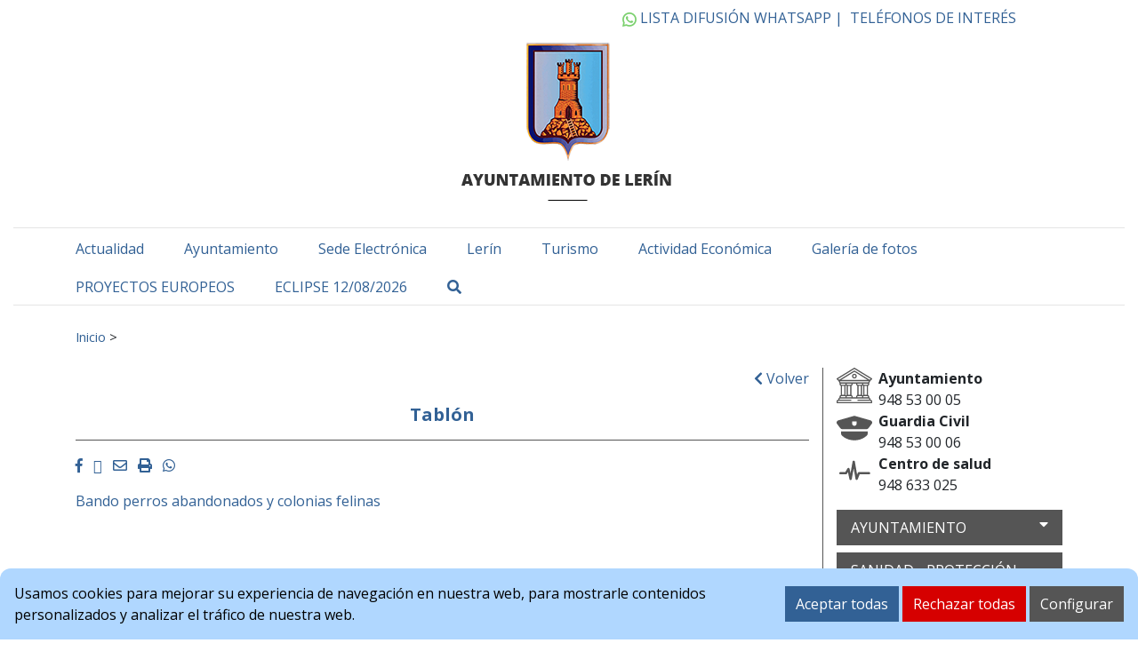

--- FILE ---
content_type: text/html; charset=UTF-8
request_url: https://www.lerin.es/12197-2/
body_size: 15241
content:
<!DOCTYPE html><html
lang=es-ES><head><style>img.lazy{min-height:1px}</style><link
rel=preload href=https://www.lerin.es/wp-content/plugins/w3-total-cache/pub/js/lazyload.min.js as=script><meta
charset="UTF-8"><meta
name="viewport" content="width=device-width, initial-scale=1"><link
rel=profile href=https://gmpg.org/xfn/11><meta
name='robots' content='index, follow, max-image-preview:large, max-snippet:-1, max-video-preview:-1'><link
rel=alternate hreflang=es href=https://www.lerin.es/12197-2/ ><link
rel=alternate hreflang=x-default href=https://www.lerin.es/12197-2/ ><style>/*<![CDATA[*/:root {
            --portales-animsa-primary: #326195;
            --portales-animsa-secondary: #555555;
            --portales-animsa-primary-alt: ;
            --portales-animsa-secondary-alt: ;
            --portales-animsa-background-color: ;

            --portales-animsa-titulos: #326195;
            --portales-animsa-titulos_hover: #555555;
            --portales-animsa-secciones: #326195;
            --portales-animsa-fechas: #326195;
            --portales-animsa-iconos: #555555;
            --portales-animsa-iconosmm: ;
            --portales-animsa-lineas: #555555;
            --portales-animsa-enlaces: #326195;
            --portales-animsa-enlaces_hover: #555555;
            --portales-animsa-enlaces_pie: #326195;
            --portales-animsa-enlaces_pie_hover: #555555;
            --portales-animsa-titulo_widget: #326195;
            --portales-animsa-contenido_widget: #555555;
            --portales-animsa-menu_color: #555555;
            --portales-animsa-menu_hover: #326195;
            --portales-animsa-titulo_post: #555555;
            --portales-animsa-entradilla: #326195;
            --portales-animsa-btn_txt: #ffffff;
            --portales-animsa-btn_bg: #555555;

            --portales-animsa-header-logo-bg: transparent;
            --portales-animsa-top-sidebar-bg-color: transparent;
            --portales-animsa-menu-bg-color: transparent;
            --portales-animsa-menu-text-color: #000000;
            --portales-animsa-logo-contianer-bg-image: url();
            --portales-animsa-menu-text-color-hover: ;
            --portales-animsa-menu-bg-color-hover: ;

            --portales-animsa-selector-idiomas: url(308);
            --portales-animsa-font-titles: Open Sans, sans-serif, system-ui;
            --portales-animsa-font-txt: Open Sans, sans-serif, system-ui;
            --portales-animsa-noticia-destacada: transparent;

            --portales-animsa-titulo-avisos: #326195;

                }/*]]>*/</style><title>- Ayuntamiento de Lerín</title><link
rel=canonical href=https://www.lerin.es/12197-2/ ><meta
property="og:locale" content="es_ES"><meta
property="og:type" content="article"><meta
property="og:title" content="- Ayuntamiento de Lerín"><meta
property="og:description" content="Bando perros abandonados y colonias felinas"><meta
property="og:url" content="https://www.lerin.es/12197-2/"><meta
property="og:site_name" content="Ayuntamiento de Lerín"><meta
property="article:published_time" content="2020-11-04T14:00:38+00:00"><meta
property="article:modified_time" content="2020-11-04T14:03:52+00:00"><meta
name="twitter:card" content="summary_large_image"><meta
name="twitter:label1" content="Escrito por"><meta
name="twitter:data1" content=""> <script type=application/ld+json class=yoast-schema-graph>{"@context":"https://schema.org","@graph":[{"@type":"WebPage","@id":"https://www.lerin.es/12197-2/","url":"https://www.lerin.es/12197-2/","name":"- Ayuntamiento de Lerín","isPartOf":{"@id":"https://www.lerin.es/#website"},"datePublished":"2020-11-04T14:00:38+00:00","dateModified":"2020-11-04T14:03:52+00:00","author":{"@id":""},"inLanguage":"es","potentialAction":[{"@type":"ReadAction","target":["https://www.lerin.es/12197-2/"]}]},{"@type":"WebSite","@id":"https://www.lerin.es/#website","url":"https://www.lerin.es/","name":"Ayuntamiento de Lerín","description":"Otro sitio más de Sitios Desarrollo portales ANIMSA","potentialAction":[{"@type":"SearchAction","target":{"@type":"EntryPoint","urlTemplate":"https://www.lerin.es/?s={search_term_string}"},"query-input":"required name=search_term_string"}],"inLanguage":"es"},{"@type":"Person","@id":"","url":"https://www.lerin.es/author/"}]}</script> <link
rel=dns-prefetch href=//consentimientos.com><link
rel=dns-prefetch href=//fonts.googleapis.com>
 <script src="//www.googletagmanager.com/gtag/js?id=G-CFE4DLNZ7J"  data-cfasync=false data-wpfc-render=false async></script> <script data-cfasync=false data-wpfc-render=false>var em_version = '7.25.0';
				var em_track_user = true;
				var em_no_track_reason = '';
								var ExactMetricsDefaultLocations = {"page_location":"https:\/\/www.lerin.es\/12197-2\/"};
				if ( typeof ExactMetricsPrivacyGuardFilter === 'function' ) {
					var ExactMetricsLocations = (typeof ExactMetricsExcludeQuery === 'object') ? ExactMetricsPrivacyGuardFilter( ExactMetricsExcludeQuery ) : ExactMetricsPrivacyGuardFilter( ExactMetricsDefaultLocations );
				} else {
					var ExactMetricsLocations = (typeof ExactMetricsExcludeQuery === 'object') ? ExactMetricsExcludeQuery : ExactMetricsDefaultLocations;
				}

								var disableStrs = [
										'ga-disable-G-CFE4DLNZ7J',
									];

				/* Function to detect opted out users */
				function __gtagTrackerIsOptedOut() {
					for (var index = 0; index < disableStrs.length; index++) {
						if (document.cookie.indexOf(disableStrs[index] + '=true') > -1) {
							return true;
						}
					}

					return false;
				}

				/* Disable tracking if the opt-out cookie exists. */
				if (__gtagTrackerIsOptedOut()) {
					for (var index = 0; index < disableStrs.length; index++) {
						window[disableStrs[index]] = true;
					}
				}

				/* Opt-out function */
				function __gtagTrackerOptout() {
					for (var index = 0; index < disableStrs.length; index++) {
						document.cookie = disableStrs[index] + '=true; expires=Thu, 31 Dec 2099 23:59:59 UTC; path=/';
						window[disableStrs[index]] = true;
					}
				}

				if ('undefined' === typeof gaOptout) {
					function gaOptout() {
						__gtagTrackerOptout();
					}
				}
								window.dataLayer = window.dataLayer || [];

				window.ExactMetricsDualTracker = {
					helpers: {},
					trackers: {},
				};
				if (em_track_user) {
					function __gtagDataLayer() {
						dataLayer.push(arguments);
					}

					function __gtagTracker(type, name, parameters) {
						if (!parameters) {
							parameters = {};
						}

						if (parameters.send_to) {
							__gtagDataLayer.apply(null, arguments);
							return;
						}

						if (type === 'event') {
														parameters.send_to = exactmetrics_frontend.v4_id;
							var hookName = name;
							if (typeof parameters['event_category'] !== 'undefined') {
								hookName = parameters['event_category'] + ':' + name;
							}

							if (typeof ExactMetricsDualTracker.trackers[hookName] !== 'undefined') {
								ExactMetricsDualTracker.trackers[hookName](parameters);
							} else {
								__gtagDataLayer('event', name, parameters);
							}
							
						} else {
							__gtagDataLayer.apply(null, arguments);
						}
					}

					__gtagTracker('js', new Date());
					__gtagTracker('set', {
						'developer_id.dNDMyYj': true,
											});
					if ( ExactMetricsLocations.page_location ) {
						__gtagTracker('set', ExactMetricsLocations);
					}
										__gtagTracker('config', 'G-CFE4DLNZ7J', {"forceSSL":"true"} );
															window.gtag = __gtagTracker;										(function () {
						/* https://developers.google.com/analytics/devguides/collection/analyticsjs/ */
						/* ga and __gaTracker compatibility shim. */
						var noopfn = function () {
							return null;
						};
						var newtracker = function () {
							return new Tracker();
						};
						var Tracker = function () {
							return null;
						};
						var p = Tracker.prototype;
						p.get = noopfn;
						p.set = noopfn;
						p.send = function () {
							var args = Array.prototype.slice.call(arguments);
							args.unshift('send');
							__gaTracker.apply(null, args);
						};
						var __gaTracker = function () {
							var len = arguments.length;
							if (len === 0) {
								return;
							}
							var f = arguments[len - 1];
							if (typeof f !== 'object' || f === null || typeof f.hitCallback !== 'function') {
								if ('send' === arguments[0]) {
									var hitConverted, hitObject = false, action;
									if ('event' === arguments[1]) {
										if ('undefined' !== typeof arguments[3]) {
											hitObject = {
												'eventAction': arguments[3],
												'eventCategory': arguments[2],
												'eventLabel': arguments[4],
												'value': arguments[5] ? arguments[5] : 1,
											}
										}
									}
									if ('pageview' === arguments[1]) {
										if ('undefined' !== typeof arguments[2]) {
											hitObject = {
												'eventAction': 'page_view',
												'page_path': arguments[2],
											}
										}
									}
									if (typeof arguments[2] === 'object') {
										hitObject = arguments[2];
									}
									if (typeof arguments[5] === 'object') {
										Object.assign(hitObject, arguments[5]);
									}
									if ('undefined' !== typeof arguments[1].hitType) {
										hitObject = arguments[1];
										if ('pageview' === hitObject.hitType) {
											hitObject.eventAction = 'page_view';
										}
									}
									if (hitObject) {
										action = 'timing' === arguments[1].hitType ? 'timing_complete' : hitObject.eventAction;
										hitConverted = mapArgs(hitObject);
										__gtagTracker('event', action, hitConverted);
									}
								}
								return;
							}

							function mapArgs(args) {
								var arg, hit = {};
								var gaMap = {
									'eventCategory': 'event_category',
									'eventAction': 'event_action',
									'eventLabel': 'event_label',
									'eventValue': 'event_value',
									'nonInteraction': 'non_interaction',
									'timingCategory': 'event_category',
									'timingVar': 'name',
									'timingValue': 'value',
									'timingLabel': 'event_label',
									'page': 'page_path',
									'location': 'page_location',
									'title': 'page_title',
									'referrer' : 'page_referrer',
								};
								for (arg in args) {
																		if (!(!args.hasOwnProperty(arg) || !gaMap.hasOwnProperty(arg))) {
										hit[gaMap[arg]] = args[arg];
									} else {
										hit[arg] = args[arg];
									}
								}
								return hit;
							}

							try {
								f.hitCallback();
							} catch (ex) {
							}
						};
						__gaTracker.create = newtracker;
						__gaTracker.getByName = newtracker;
						__gaTracker.getAll = function () {
							return [];
						};
						__gaTracker.remove = noopfn;
						__gaTracker.loaded = true;
						window['__gaTracker'] = __gaTracker;
					})();
									} else {
										console.log("");
					(function () {
						function __gtagTracker() {
							return null;
						}

						window['__gtagTracker'] = __gtagTracker;
						window['gtag'] = __gtagTracker;
					})();
									}</script>  <script>/*<![CDATA[*/window._wpemojiSettings = {"baseUrl":"https:\/\/s.w.org\/images\/core\/emoji\/14.0.0\/72x72\/","ext":".png","svgUrl":"https:\/\/s.w.org\/images\/core\/emoji\/14.0.0\/svg\/","svgExt":".svg","source":{"concatemoji":"https:\/\/www.lerin.es\/wp-includes\/js\/wp-emoji-release.min.js"}};
/*! This file is auto-generated */
!function(i,n){var o,s,e;function c(e){try{var t={supportTests:e,timestamp:(new Date).valueOf()};sessionStorage.setItem(o,JSON.stringify(t))}catch(e){}}function p(e,t,n){e.clearRect(0,0,e.canvas.width,e.canvas.height),e.fillText(t,0,0);var t=new Uint32Array(e.getImageData(0,0,e.canvas.width,e.canvas.height).data),r=(e.clearRect(0,0,e.canvas.width,e.canvas.height),e.fillText(n,0,0),new Uint32Array(e.getImageData(0,0,e.canvas.width,e.canvas.height).data));return t.every(function(e,t){return e===r[t]})}function u(e,t,n){switch(t){case"flag":return n(e,"\ud83c\udff3\ufe0f\u200d\u26a7\ufe0f","\ud83c\udff3\ufe0f\u200b\u26a7\ufe0f")?!1:!n(e,"\ud83c\uddfa\ud83c\uddf3","\ud83c\uddfa\u200b\ud83c\uddf3")&&!n(e,"\ud83c\udff4\udb40\udc67\udb40\udc62\udb40\udc65\udb40\udc6e\udb40\udc67\udb40\udc7f","\ud83c\udff4\u200b\udb40\udc67\u200b\udb40\udc62\u200b\udb40\udc65\u200b\udb40\udc6e\u200b\udb40\udc67\u200b\udb40\udc7f");case"emoji":return!n(e,"\ud83e\udef1\ud83c\udffb\u200d\ud83e\udef2\ud83c\udfff","\ud83e\udef1\ud83c\udffb\u200b\ud83e\udef2\ud83c\udfff")}return!1}function f(e,t,n){var r="undefined"!=typeof WorkerGlobalScope&&self instanceof WorkerGlobalScope?new OffscreenCanvas(300,150):i.createElement("canvas"),a=r.getContext("2d",{willReadFrequently:!0}),o=(a.textBaseline="top",a.font="600 32px Arial",{});return e.forEach(function(e){o[e]=t(a,e,n)}),o}function t(e){var t=i.createElement("script");t.src=e,t.defer=!0,i.head.appendChild(t)}"undefined"!=typeof Promise&&(o="wpEmojiSettingsSupports",s=["flag","emoji"],n.supports={everything:!0,everythingExceptFlag:!0},e=new Promise(function(e){i.addEventListener("DOMContentLoaded",e,{once:!0})}),new Promise(function(t){var n=function(){try{var e=JSON.parse(sessionStorage.getItem(o));if("object"==typeof e&&"number"==typeof e.timestamp&&(new Date).valueOf()<e.timestamp+604800&&"object"==typeof e.supportTests)return e.supportTests}catch(e){}return null}();if(!n){if("undefined"!=typeof Worker&&"undefined"!=typeof OffscreenCanvas&&"undefined"!=typeof URL&&URL.createObjectURL&&"undefined"!=typeof Blob)try{var e="postMessage("+f.toString()+"("+[JSON.stringify(s),u.toString(),p.toString()].join(",")+"));",r=new Blob([e],{type:"text/javascript"}),a=new Worker(URL.createObjectURL(r),{name:"wpTestEmojiSupports"});return void(a.onmessage=function(e){c(n=e.data),a.terminate(),t(n)})}catch(e){}c(n=f(s,u,p))}t(n)}).then(function(e){for(var t in e)n.supports[t]=e[t],n.supports.everything=n.supports.everything&&n.supports[t],"flag"!==t&&(n.supports.everythingExceptFlag=n.supports.everythingExceptFlag&&n.supports[t]);n.supports.everythingExceptFlag=n.supports.everythingExceptFlag&&!n.supports.flag,n.DOMReady=!1,n.readyCallback=function(){n.DOMReady=!0}}).then(function(){return e}).then(function(){var e;n.supports.everything||(n.readyCallback(),(e=n.source||{}).concatemoji?t(e.concatemoji):e.wpemoji&&e.twemoji&&(t(e.twemoji),t(e.wpemoji)))}))}((window,document),window._wpemojiSettings);/*]]>*/</script> <style id=wp-emoji-styles-inline-css>img.wp-smiley, img.emoji {
		display: inline !important;
		border: none !important;
		box-shadow: none !important;
		height: 1em !important;
		width: 1em !important;
		margin: 0 0.07em !important;
		vertical-align: -0.1em !important;
		background: none !important;
		padding: 0 !important;
	}</style><link
rel=stylesheet href=https://www.lerin.es/wp-content/cache/minify/9c93e.css media=all><style id=classic-theme-styles-inline-css>/*! This file is auto-generated */
.wp-block-button__link{color:#fff;background-color:#32373c;border-radius:9999px;box-shadow:none;text-decoration:none;padding:calc(.667em + 2px) calc(1.333em + 2px);font-size:1.125em}.wp-block-file__button{background:#32373c;color:#fff;text-decoration:none}</style><style id=global-styles-inline-css>/*<![CDATA[*/body{--wp--preset--color--black: #000000;--wp--preset--color--cyan-bluish-gray: #abb8c3;--wp--preset--color--white: #ffffff;--wp--preset--color--pale-pink: #f78da7;--wp--preset--color--vivid-red: #cf2e2e;--wp--preset--color--luminous-vivid-orange: #ff6900;--wp--preset--color--luminous-vivid-amber: #fcb900;--wp--preset--color--light-green-cyan: #7bdcb5;--wp--preset--color--vivid-green-cyan: #00d084;--wp--preset--color--pale-cyan-blue: #8ed1fc;--wp--preset--color--vivid-cyan-blue: #0693e3;--wp--preset--color--vivid-purple: #9b51e0;--wp--preset--gradient--vivid-cyan-blue-to-vivid-purple: linear-gradient(135deg,rgba(6,147,227,1) 0%,rgb(155,81,224) 100%);--wp--preset--gradient--light-green-cyan-to-vivid-green-cyan: linear-gradient(135deg,rgb(122,220,180) 0%,rgb(0,208,130) 100%);--wp--preset--gradient--luminous-vivid-amber-to-luminous-vivid-orange: linear-gradient(135deg,rgba(252,185,0,1) 0%,rgba(255,105,0,1) 100%);--wp--preset--gradient--luminous-vivid-orange-to-vivid-red: linear-gradient(135deg,rgba(255,105,0,1) 0%,rgb(207,46,46) 100%);--wp--preset--gradient--very-light-gray-to-cyan-bluish-gray: linear-gradient(135deg,rgb(238,238,238) 0%,rgb(169,184,195) 100%);--wp--preset--gradient--cool-to-warm-spectrum: linear-gradient(135deg,rgb(74,234,220) 0%,rgb(151,120,209) 20%,rgb(207,42,186) 40%,rgb(238,44,130) 60%,rgb(251,105,98) 80%,rgb(254,248,76) 100%);--wp--preset--gradient--blush-light-purple: linear-gradient(135deg,rgb(255,206,236) 0%,rgb(152,150,240) 100%);--wp--preset--gradient--blush-bordeaux: linear-gradient(135deg,rgb(254,205,165) 0%,rgb(254,45,45) 50%,rgb(107,0,62) 100%);--wp--preset--gradient--luminous-dusk: linear-gradient(135deg,rgb(255,203,112) 0%,rgb(199,81,192) 50%,rgb(65,88,208) 100%);--wp--preset--gradient--pale-ocean: linear-gradient(135deg,rgb(255,245,203) 0%,rgb(182,227,212) 50%,rgb(51,167,181) 100%);--wp--preset--gradient--electric-grass: linear-gradient(135deg,rgb(202,248,128) 0%,rgb(113,206,126) 100%);--wp--preset--gradient--midnight: linear-gradient(135deg,rgb(2,3,129) 0%,rgb(40,116,252) 100%);--wp--preset--font-size--small: 13px;--wp--preset--font-size--medium: 20px;--wp--preset--font-size--large: 36px;--wp--preset--font-size--x-large: 42px;--wp--preset--spacing--20: 0.44rem;--wp--preset--spacing--30: 0.67rem;--wp--preset--spacing--40: 1rem;--wp--preset--spacing--50: 1.5rem;--wp--preset--spacing--60: 2.25rem;--wp--preset--spacing--70: 3.38rem;--wp--preset--spacing--80: 5.06rem;--wp--preset--shadow--natural: 6px 6px 9px rgba(0, 0, 0, 0.2);--wp--preset--shadow--deep: 12px 12px 50px rgba(0, 0, 0, 0.4);--wp--preset--shadow--sharp: 6px 6px 0px rgba(0, 0, 0, 0.2);--wp--preset--shadow--outlined: 6px 6px 0px -3px rgba(255, 255, 255, 1), 6px 6px rgba(0, 0, 0, 1);--wp--preset--shadow--crisp: 6px 6px 0px rgba(0, 0, 0, 1);}:where(.is-layout-flex){gap: 0.5em;}:where(.is-layout-grid){gap: 0.5em;}body .is-layout-flow > .alignleft{float: left;margin-inline-start: 0;margin-inline-end: 2em;}body .is-layout-flow > .alignright{float: right;margin-inline-start: 2em;margin-inline-end: 0;}body .is-layout-flow > .aligncenter{margin-left: auto !important;margin-right: auto !important;}body .is-layout-constrained > .alignleft{float: left;margin-inline-start: 0;margin-inline-end: 2em;}body .is-layout-constrained > .alignright{float: right;margin-inline-start: 2em;margin-inline-end: 0;}body .is-layout-constrained > .aligncenter{margin-left: auto !important;margin-right: auto !important;}body .is-layout-constrained > :where(:not(.alignleft):not(.alignright):not(.alignfull)){max-width: var(--wp--style--global--content-size);margin-left: auto !important;margin-right: auto !important;}body .is-layout-constrained > .alignwide{max-width: var(--wp--style--global--wide-size);}body .is-layout-flex{display: flex;}body .is-layout-flex{flex-wrap: wrap;align-items: center;}body .is-layout-flex > *{margin: 0;}body .is-layout-grid{display: grid;}body .is-layout-grid > *{margin: 0;}:where(.wp-block-columns.is-layout-flex){gap: 2em;}:where(.wp-block-columns.is-layout-grid){gap: 2em;}:where(.wp-block-post-template.is-layout-flex){gap: 1.25em;}:where(.wp-block-post-template.is-layout-grid){gap: 1.25em;}.has-black-color{color: var(--wp--preset--color--black) !important;}.has-cyan-bluish-gray-color{color: var(--wp--preset--color--cyan-bluish-gray) !important;}.has-white-color{color: var(--wp--preset--color--white) !important;}.has-pale-pink-color{color: var(--wp--preset--color--pale-pink) !important;}.has-vivid-red-color{color: var(--wp--preset--color--vivid-red) !important;}.has-luminous-vivid-orange-color{color: var(--wp--preset--color--luminous-vivid-orange) !important;}.has-luminous-vivid-amber-color{color: var(--wp--preset--color--luminous-vivid-amber) !important;}.has-light-green-cyan-color{color: var(--wp--preset--color--light-green-cyan) !important;}.has-vivid-green-cyan-color{color: var(--wp--preset--color--vivid-green-cyan) !important;}.has-pale-cyan-blue-color{color: var(--wp--preset--color--pale-cyan-blue) !important;}.has-vivid-cyan-blue-color{color: var(--wp--preset--color--vivid-cyan-blue) !important;}.has-vivid-purple-color{color: var(--wp--preset--color--vivid-purple) !important;}.has-black-background-color{background-color: var(--wp--preset--color--black) !important;}.has-cyan-bluish-gray-background-color{background-color: var(--wp--preset--color--cyan-bluish-gray) !important;}.has-white-background-color{background-color: var(--wp--preset--color--white) !important;}.has-pale-pink-background-color{background-color: var(--wp--preset--color--pale-pink) !important;}.has-vivid-red-background-color{background-color: var(--wp--preset--color--vivid-red) !important;}.has-luminous-vivid-orange-background-color{background-color: var(--wp--preset--color--luminous-vivid-orange) !important;}.has-luminous-vivid-amber-background-color{background-color: var(--wp--preset--color--luminous-vivid-amber) !important;}.has-light-green-cyan-background-color{background-color: var(--wp--preset--color--light-green-cyan) !important;}.has-vivid-green-cyan-background-color{background-color: var(--wp--preset--color--vivid-green-cyan) !important;}.has-pale-cyan-blue-background-color{background-color: var(--wp--preset--color--pale-cyan-blue) !important;}.has-vivid-cyan-blue-background-color{background-color: var(--wp--preset--color--vivid-cyan-blue) !important;}.has-vivid-purple-background-color{background-color: var(--wp--preset--color--vivid-purple) !important;}.has-black-border-color{border-color: var(--wp--preset--color--black) !important;}.has-cyan-bluish-gray-border-color{border-color: var(--wp--preset--color--cyan-bluish-gray) !important;}.has-white-border-color{border-color: var(--wp--preset--color--white) !important;}.has-pale-pink-border-color{border-color: var(--wp--preset--color--pale-pink) !important;}.has-vivid-red-border-color{border-color: var(--wp--preset--color--vivid-red) !important;}.has-luminous-vivid-orange-border-color{border-color: var(--wp--preset--color--luminous-vivid-orange) !important;}.has-luminous-vivid-amber-border-color{border-color: var(--wp--preset--color--luminous-vivid-amber) !important;}.has-light-green-cyan-border-color{border-color: var(--wp--preset--color--light-green-cyan) !important;}.has-vivid-green-cyan-border-color{border-color: var(--wp--preset--color--vivid-green-cyan) !important;}.has-pale-cyan-blue-border-color{border-color: var(--wp--preset--color--pale-cyan-blue) !important;}.has-vivid-cyan-blue-border-color{border-color: var(--wp--preset--color--vivid-cyan-blue) !important;}.has-vivid-purple-border-color{border-color: var(--wp--preset--color--vivid-purple) !important;}.has-vivid-cyan-blue-to-vivid-purple-gradient-background{background: var(--wp--preset--gradient--vivid-cyan-blue-to-vivid-purple) !important;}.has-light-green-cyan-to-vivid-green-cyan-gradient-background{background: var(--wp--preset--gradient--light-green-cyan-to-vivid-green-cyan) !important;}.has-luminous-vivid-amber-to-luminous-vivid-orange-gradient-background{background: var(--wp--preset--gradient--luminous-vivid-amber-to-luminous-vivid-orange) !important;}.has-luminous-vivid-orange-to-vivid-red-gradient-background{background: var(--wp--preset--gradient--luminous-vivid-orange-to-vivid-red) !important;}.has-very-light-gray-to-cyan-bluish-gray-gradient-background{background: var(--wp--preset--gradient--very-light-gray-to-cyan-bluish-gray) !important;}.has-cool-to-warm-spectrum-gradient-background{background: var(--wp--preset--gradient--cool-to-warm-spectrum) !important;}.has-blush-light-purple-gradient-background{background: var(--wp--preset--gradient--blush-light-purple) !important;}.has-blush-bordeaux-gradient-background{background: var(--wp--preset--gradient--blush-bordeaux) !important;}.has-luminous-dusk-gradient-background{background: var(--wp--preset--gradient--luminous-dusk) !important;}.has-pale-ocean-gradient-background{background: var(--wp--preset--gradient--pale-ocean) !important;}.has-electric-grass-gradient-background{background: var(--wp--preset--gradient--electric-grass) !important;}.has-midnight-gradient-background{background: var(--wp--preset--gradient--midnight) !important;}.has-small-font-size{font-size: var(--wp--preset--font-size--small) !important;}.has-medium-font-size{font-size: var(--wp--preset--font-size--medium) !important;}.has-large-font-size{font-size: var(--wp--preset--font-size--large) !important;}.has-x-large-font-size{font-size: var(--wp--preset--font-size--x-large) !important;}
.wp-block-navigation a:where(:not(.wp-element-button)){color: inherit;}
:where(.wp-block-post-template.is-layout-flex){gap: 1.25em;}:where(.wp-block-post-template.is-layout-grid){gap: 1.25em;}
:where(.wp-block-columns.is-layout-flex){gap: 2em;}:where(.wp-block-columns.is-layout-grid){gap: 2em;}
.wp-block-pullquote{font-size: 1.5em;line-height: 1.6;}/*]]>*/</style><link
rel=stylesheet href=https://www.lerin.es/wp-content/cache/minify/42ec9.css media=all><link
rel=stylesheet id=google-fonts-css href='https://fonts.googleapis.com/css?family=Open+Sans%3A300%2Cregular%2C500%2C700%2C300italic%2C500italic%2C700italic%3Dlatin' type=text/css media=all><link
rel=stylesheet href=https://www.lerin.es/wp-content/cache/minify/02f74.css media=all> <script src=https://www.lerin.es/wp-content/plugins/google-analytics-dashboard-for-wp/assets/js/frontend-gtag.min.js id=exactmetrics-frontend-script-js></script> <script data-cfasync=false data-wpfc-render=false id=exactmetrics-frontend-script-js-extra>var exactmetrics_frontend = {"js_events_tracking":"true","download_extensions":"zip,mp3,mpeg,pdf,docx,pptx,xlsx,rar","inbound_paths":"[{\"path\":\"\\\/go\\\/\",\"label\":\"affiliate\"},{\"path\":\"\\\/recommend\\\/\",\"label\":\"affiliate\"}]","home_url":"https:\/\/www.lerin.es","hash_tracking":"false","v4_id":"G-CFE4DLNZ7J"};</script> <script src=https://www.lerin.es/wp-includes/js/jquery/jquery.min.js id=jquery-core-js></script> <script src=https://www.lerin.es/wp-includes/js/jquery/jquery-migrate.min.js id=jquery-migrate-js></script> <script src=https://consentimientos.com/webservice/gfm_consentimientos_b.js id=gfm-consentimientos-js></script> <link
rel=https://api.w.org/ href=https://www.lerin.es/wp-json/ ><link
rel=alternate type=application/json href=https://www.lerin.es/wp-json/wp/v2/posts/12197><link
rel=EditURI type=application/rsd+xml title=RSD href=https://www.lerin.es/xmlrpc.php?rsd><link
rel=shortlink href='https://www.lerin.es/?p=12197'><link
rel=alternate type=application/json+oembed href="https://www.lerin.es/wp-json/oembed/1.0/embed?url=https%3A%2F%2Fwww.lerin.es%2F12197-2%2F"><link
rel=alternate type=text/xml+oembed href="https://www.lerin.es/wp-json/oembed/1.0/embed?url=https%3A%2F%2Fwww.lerin.es%2F12197-2%2F&#038;format=xml"><meta
name="generator" content="WPML ver:4.6.9 stt:2;"><style>.block { background-color:#326195 !important; } .btn-desplegable, { background: #326195 !important; } .btn-desplegable:hover { border-color: #326195 !important; } #btnSeguir3 { color: #326195 !important; } #btnSeguir3:hover { background: #326195 !important; color: white !important; } .subt { color: #326195 !important;} #capa1, #capa2, #capa3 { border:2px solid #326195 !important; } .titulo-seccion { color: #555555 !important; } .info a:hover { color: #555555!important;} .circulo { background: #555555 !important;} /*#main ::selection { background: #555555 }*/ svg circle{ fill: #326195; }</style><style>/*<![CDATA[*/html:root {
            --cookies-animsa-background: #b0d7ff;--cookies-animsa-background-text: #000000;--cookies-animsa-primary: #326195;--cookies-animsa-primary-text: #FFFFFF;--cookies-animsa-reject: #d60000;--cookies-animsa-reject-text: #FFFFFF;--cookies-animsa-config: #555555;--cookies-animsa-config-text: #FFFFFF;            }/*]]>*/</style><meta
property="og:locale" content="es"><meta
property="og:site_name" content="Ayuntamiento de Lerín"><meta
property="og:url" content="https://www.lerin.es/12197-2/"><meta
property="og:type" content="article"><meta
property="og:title" content=""><meta
property="og:description" content="Bando perros abandonados y colonias felinas"><meta
property="og:image" content="https://www.lerin.es/wp-content/uploads/2021/12/escudo_lerin.png"><meta
name="twitter:card" content="summary_large_image"><meta
name="twitter:description" content="Bando perros abandonados y colonias felinas"><meta
name="twitter:title" content=""><meta
name="twitter:image" content="https://www.lerin.es/wp-content/uploads/2021/12/escudo_lerin.png"><link
rel=icon href=https://www.lerin.es/wp-content/uploads/2021/12/favicon-lerin-115x115.png sizes=32x32><link
rel=icon href=https://www.lerin.es/wp-content/uploads/2021/12/favicon-lerin.png sizes=192x192><link
rel=apple-touch-icon href=https://www.lerin.es/wp-content/uploads/2021/12/favicon-lerin.png><meta
name="msapplication-TileImage" content="https://www.lerin.es/wp-content/uploads/2021/12/favicon-lerin.png"></head><body
data-rsssl=1 class="post-template-default single single-post postid-12197 single-format-standard">
<a
class="skip-link sr-only" href=#content>Ir al contenido</a><header
class=container-fluid><h1 class="sr-only">Ayuntamiento de Lerín</h1><div
class=container><div
id=widgets-top class><div
class="w-100 row justify-content-end"><div
class="col-12 col-md"><div
class="top-sidebar top-right-sidebar"><aside
id=custom_html-4 class="widget_text widget widget_custom_html"><div
class="textwidget custom-html-widget"><a
title=Enlace_inicio href=http://www.cortes.es/ ></a><div
class="row mt-2"><div
style="width:28em; ">
<a
style="margin-right: 1%;" class=enlaces_cab href=https://www.lerin.es/lista-de-difusion-de-whatsapp/ ><img
class=lazy alt=logo_whatsapp src="data:image/svg+xml,%3Csvg%20xmlns='http://www.w3.org/2000/svg'%20viewBox='0%200%201%201'%3E%3C/svg%3E" data-src=/wp-content/uploads/2019/11/whatsapp.png style=width:1em;> LISTA DIFUSIÓN WHATSAPP  |</a>
<a
style="margin-right: 1%;" class=enlaces_cab href=/cortes/telefonos-de-interes/ >TELÉFONOS DE INTERÉS</a></div></div></div></aside><aside
id=rrss_cabecera-2 class="widget widget_widgetrrss"><ul
class="list-inline rrss"></ul></aside></div></div></div></div></div><div
id=logo class="container mb-4 text-center">
<a
href=https://www.lerin.es>
<img
class=lazy src="data:image/svg+xml,%3Csvg%20xmlns='http://www.w3.org/2000/svg'%20viewBox='0%200%20384%20200'%3E%3C/svg%3E" data-src=https://www.lerin.es/wp-content/uploads/2021/12/escudo_lerin.png alt="Escudo del Ayuntamiento">
</a></div><div
class=menu-container><div
id=menu-container class=menu-principal-container><div
class="open-menu d-lg-none"><i
class="fas fa-bars fa-2x"></i></div><div
class="close-menu d-lg-none d-none"><i
class="fas fa-times fa-2x"></i></div><div
class="main-menu container d-lg-block d-none"><ul
id=menu-principal class=list-inline>
<li
class='menu-item menu-item-type-post_type menu-item-object-page menu-item-has-children'><a
href=https://www.lerin.es/actualidad/ aria-expanded=false aria-haspopup=true>Actualidad <span
class='fas fa-chevron-down float-right d-lg-none'></span></a><ul
class='sub-menu menu-depth-0'>
<li
class='menu-item menu-item-type-post_type_archive menu-item-object-eventos'><a
href=https://www.lerin.es/eventos/ >Agenda </a></li><li
class='menu-item menu-item-type-post_type_archive menu-item-object-noticias'><a
href=https://www.lerin.es/noticias/ >Noticias </a></li><li
class='menu-item menu-item-type-post_type menu-item-object-page'><a
href=https://www.lerin.es/actualidad/tablon/ >Tablón </a></li><li
class='menu-item menu-item-type-post_type menu-item-object-page'><a
href=https://www.lerin.es/actualidad/noticias-en-los-medios/ >Noticias en los medios </a></li><li
class='menu-item menu-item-type-post_type menu-item-object-page'><a
href=https://www.lerin.es/actualidad/canal-you-tube/ >Canal You Tube </a></li></ul></li><li
class='menu-item menu-item-type-post_type menu-item-object-page menu-item-has-children'><a
href=https://www.lerin.es/ayuntamiento/ aria-expanded=false aria-haspopup=true>Ayuntamiento <span
class='fas fa-chevron-down float-right d-lg-none'></span></a><ul
class='sub-menu menu-depth-0'>
<li
class='menu-item menu-item-type-post_type menu-item-object-page'><a
href=https://www.lerin.es/ayuntamiento/saludo/ >Saludo </a></li><li
class='menu-item menu-item-type-post_type menu-item-object-page menu-item-has-children'><a
href=https://www.lerin.es/ayuntamiento/organizacion-municipal/ aria-expanded=false aria-haspopup=true>Organización municipal <span
class='fas fa-chevron-down float-right d-lg-none'></span></a><ul
class='sub-menu menu-depth-1'>
<li
class='menu-item menu-item-type-post_type menu-item-object-page'><a
href=https://www.lerin.es/ayuntamiento/organizacion-municipal/corporacion-municipal-2/ >Corporación municipal </a></li><li
class='menu-item menu-item-type-post_type menu-item-object-page'><a
href=https://www.lerin.es/ayuntamiento/organizacion-municipal/comisiones/ >Comisiones </a></li><li
class='menu-item menu-item-type-post_type menu-item-object-page'><a
href=https://www.lerin.es/ayuntamiento/organizacion-municipal/participacion-en-instituciones/ >Participación en Instituciones </a></li></ul></li><li
class='menu-item menu-item-type-post_type menu-item-object-page'><a
href=https://www.lerin.es/ayuntamiento/presupuesto/ >Presupuesto </a></li><li
class='menu-item menu-item-type-post_type menu-item-object-page'><a
href=https://www.lerin.es/ayuntamiento/calendario-del-contribuyente/ >Calendario del contribuyente </a></li><li
class='menu-item menu-item-type-post_type menu-item-object-page'><a
href=https://www.lerin.es/ayuntamiento/tasas-y-precios/ >Tasas y Precios </a></li><li
class='menu-item menu-item-type-post_type menu-item-object-page'><a
href=https://www.lerin.es/ayuntamiento/modelos-de-instancias/ >Modelos de instancias </a></li><li
class='menu-item menu-item-type-post_type menu-item-object-page'><a
href=https://www.lerin.es/ayuntamiento/ordenanzas/ >Ordenanzas </a></li><li
class='menu-item menu-item-type-post_type menu-item-object-page'><a
href=https://www.lerin.es/ayuntamiento/actas-municipales/ >Actas municipales </a></li><li
class='menu-item menu-item-type-post_type menu-item-object-page'><a
href=https://www.lerin.es/ayuntamiento/subvenciones/ >Subvenciones </a></li><li
class='menu-item menu-item-type-post_type menu-item-object-page menu-item-has-children'><a
href=https://www.lerin.es/ayuntamiento/012-2/ aria-expanded=false aria-haspopup=true>012 <span
class='fas fa-chevron-down float-right d-lg-none'></span></a><ul
class='sub-menu menu-depth-1'>
<li
class='menu-item menu-item-type-post_type menu-item-object-page'><a
href=https://www.lerin.es/ayuntamiento/012-2/consultas-012/ >Consultas 012 </a></li></ul></li></ul></li><li
class='menu-item menu-item-type-custom menu-item-object-custom'><a
href=https://sedeelectronica.lerin.es/ >Sede Electrónica </a></li><li
class='menu-item menu-item-type-post_type menu-item-object-page menu-item-has-children'><a
href=https://www.lerin.es/lerin/ aria-expanded=false aria-haspopup=true>Lerín <span
class='fas fa-chevron-down float-right d-lg-none'></span></a><ul
class='sub-menu menu-depth-0'>
<li
class='menu-item menu-item-type-post_type menu-item-object-page'><a
href=https://www.lerin.es/lerin/datos-de-interes/ >Datos de interés </a></li><li
class='menu-item menu-item-type-post_type menu-item-object-page menu-item-has-children'><a
href=https://www.lerin.es/lerin/servicios-de-interes/ aria-expanded=false aria-haspopup=true>Servicios de interés <span
class='fas fa-chevron-down float-right d-lg-none'></span></a><ul
class='sub-menu menu-depth-1'>
<li
class='menu-item menu-item-type-post_type menu-item-object-page'><a
href=https://www.lerin.es/lerin/servicios-de-interes/servicio-ayuntamiento/ >Servicio Ayuntamiento </a></li><li
class='menu-item menu-item-type-post_type menu-item-object-page'><a
href=https://www.lerin.es/lerin/servicios-de-interes/bienestar-social/ >Bienestar Social </a></li><li
class='menu-item menu-item-type-post_type menu-item-object-page'><a
href=https://www.lerin.es/lerin/servicios-de-interes/cultura/ >Cultura </a></li><li
class='menu-item menu-item-type-post_type menu-item-object-page'><a
href=https://www.lerin.es/lerin/servicios-de-interes/deportes/ >Deportes </a></li><li
class='menu-item menu-item-type-post_type menu-item-object-page'><a
href=https://www.lerin.es/lerin/servicios-de-interes/educacion/ >Educación </a></li><li
class='menu-item menu-item-type-post_type menu-item-object-page'><a
href=https://www.lerin.es/lerin/servicios-de-interes/sanidad/ >Sanidad </a></li><li
class='menu-item menu-item-type-post_type menu-item-object-page'><a
href=https://www.lerin.es/lerin/servicios-de-interes/urbanismo/ >Urbanismo </a></li><li
class='menu-item menu-item-type-post_type menu-item-object-page'><a
href=https://www.lerin.es/lerin/servicios-de-interes/varios/ >Varios </a></li></ul></li><li
class='menu-item menu-item-type-post_type menu-item-object-page menu-item-has-children'><a
href=https://www.lerin.es/lerin/asociaciones/ aria-expanded=false aria-haspopup=true>Asociaciones <span
class='fas fa-chevron-down float-right d-lg-none'></span></a><ul
class='sub-menu menu-depth-1'>
<li
class='menu-item menu-item-type-post_type menu-item-object-page'><a
href=https://www.lerin.es/lerin/asociaciones/sociales/ >Sociales </a></li><li
class='menu-item menu-item-type-post_type menu-item-object-page'><a
href=https://www.lerin.es/lerin/asociaciones/deportivas/ >Deportivas </a></li><li
class='menu-item menu-item-type-post_type menu-item-object-page'><a
href=https://www.lerin.es/lerin/asociaciones/educativas/ >Educativas </a></li><li
class='menu-item menu-item-type-post_type menu-item-object-page'><a
href=https://www.lerin.es/lerin/asociaciones/culturales/ >Culturales </a></li></ul></li><li
class='menu-item menu-item-type-post_type menu-item-object-page'><a
href=https://www.lerin.es/lerin/mapa-industrial/ >Mapa industrial </a></li></ul></li><li
class='menu-item menu-item-type-post_type menu-item-object-page menu-item-has-children'><a
href=https://www.lerin.es/turismo/ aria-expanded=false aria-haspopup=true>Turismo <span
class='fas fa-chevron-down float-right d-lg-none'></span></a><ul
class='sub-menu menu-depth-0'>
<li
class='menu-item menu-item-type-custom menu-item-object-custom menu-item-has-children'><a
href=# aria-expanded=false aria-haspopup=true>Lerín Tierra Estrella <span
class='fas fa-chevron-down float-right d-lg-none'></span></a><ul
class='sub-menu menu-depth-1'>
<li
class='menu-item menu-item-type-custom menu-item-object-custom'><a
href=https://www.lerin.es/eventos/ix-jornadas-lerin-tierra-estrella/ >IX JORNADAS LERÍN TIERRA ESTRELLA </a></li><li
class='menu-item menu-item-type-custom menu-item-object-custom'><a
href=https://www.lerin.es/eventos/lerin-tierra-estrella-2024/ >VIII JORNADAS LERÍN TIERRA ESTRELLA 2024 </a></li><li
class='menu-item menu-item-type-custom menu-item-object-custom'><a
href=https://www.lerin.es/eventos/vii-jornadas-lerin-tierra-estrella-2023/ >VII JORNADAS LERÍN TIERRA ESTRELLA 2023 </a></li><li
class='menu-item menu-item-type-custom menu-item-object-custom'><a
href=https://www.lerin.es/eventos/lerin-tierra-estrella/ >VI JORNADAS LERÍN TIERRA ESTRELLA 2022 </a></li><li
class='menu-item menu-item-type-custom menu-item-object-custom'><a
href=https://www.lerin.es/eventos/v-jornadas-lerin-tierra-estrell-astroturismo-y-turismo-cientifico/ >V JORNADAS LERÍN TIERRA ESTRELLA 2021 </a></li><li
class='menu-item menu-item-type-custom menu-item-object-custom'><a
href=https://www.lerin.es/eventos/iv-jornadas-lerin-tierra-estrella/ >IV JORNADAS LERÍN TIERRA ESTRELLA 2020 </a></li><li
class='menu-item menu-item-type-custom menu-item-object-custom'><a
href=https://www.lerin.es/iii-terceras-jornadas-lerin-tierra-estrella/ >III JORNADAS LERÍN TIERRA ESTRELLA 2019 </a></li><li
class='menu-item menu-item-type-custom menu-item-object-custom'><a
href=https://www.lerin.es/iii-terceras-jornadas-lerin-tierra-estrella/ >II JORNADAS LERÍN TIERRA ESTRELLA 2018 </a></li><li
class='menu-item menu-item-type-custom menu-item-object-custom'><a
href=https://www.lerin.es/eventos/i-jornadas-lerin-tierra-estrella-2017/ >I JORNADAS LERÍN TIERRA ESTRELLA 2017 </a></li></ul></li><li
class='menu-item menu-item-type-post_type menu-item-object-page'><a
href=https://www.lerin.es/turismo/donde-comer/ >Dónde comer </a></li><li
class='menu-item menu-item-type-post_type menu-item-object-page'><a
href=https://www.lerin.es/turismo/donde-dormir/ >Dónde Dormir </a></li><li
class='menu-item menu-item-type-post_type menu-item-object-page'><a
href=https://www.lerin.es/turismo/monumentos-y-que-visitar/ >Monumentos y qué visitar </a></li><li
class='menu-item menu-item-type-post_type menu-item-object-page'><a
href=https://www.lerin.es/turismo/rutas-por-lerin/ >Rutas por Lerín </a></li><li
class='menu-item menu-item-type-post_type menu-item-object-page'><a
href=https://www.lerin.es/turismo/fiestas/ >Fiestas </a></li><li
class='menu-item menu-item-type-post_type menu-item-object-page'><a
href=https://www.lerin.es/turismo/geografia/ >Geografía </a></li><li
class='menu-item menu-item-type-post_type menu-item-object-page'><a
href=https://www.lerin.es/turismo/historia/ >Historia </a></li></ul></li><li
class='menu-item menu-item-type-post_type menu-item-object-page menu-item-has-children'><a
href=https://www.lerin.es/actividad-economica/ aria-expanded=false aria-haspopup=true>Actividad Económica <span
class='fas fa-chevron-down float-right d-lg-none'></span></a><ul
class='sub-menu menu-depth-0'>
<li
class='menu-item menu-item-type-post_type_archive menu-item-object-empresas'><a
href=https://www.lerin.es/empresas/ >Listado de Empresas </a></li></ul></li><li
class='menu-item menu-item-type-post_type menu-item-object-page menu-item-has-children'><a
href=https://www.lerin.es/galeria-de-fotos/ aria-expanded=false aria-haspopup=true>Galería de fotos <span
class='fas fa-chevron-down float-right d-lg-none'></span></a><ul
class='sub-menu menu-depth-0'>
<li
class='menu-item menu-item-type-post_type menu-item-object-page'><a
href=https://www.lerin.es/galeria-de-fotos/nevada-28-de-febrero-de-2018/ >Nevada 28 de febrero de 2018 </a></li><li
class='menu-item menu-item-type-post_type menu-item-object-page'><a
href=https://www.lerin.es/galeria-de-fotos/fiestas-patronales/ >Fiestas Patronales </a></li><li
class='menu-item menu-item-type-post_type menu-item-object-page'><a
href=https://www.lerin.es/galeria-de-fotos/lerin-nevado/ >Lerin Nevado </a></li><li
class='menu-item menu-item-type-post_type menu-item-object-page'><a
href=https://www.lerin.es/galeria-de-fotos/lerin-noche/ >Lerin Noche </a></li><li
class='menu-item menu-item-type-post_type menu-item-object-page'><a
href=https://www.lerin.es/galeria-de-fotos/monumentos-y-lugares/ >Monumentos y Lugares </a></li><li
class='menu-item menu-item-type-post_type menu-item-object-page'><a
href=https://www.lerin.es/galeria-de-fotos/panoramicas-de-lerin/ >Panoramicas de Lerin </a></li></ul></li><li
class='menu-item menu-item-type-custom menu-item-object-custom menu-item-has-children'><a
href=# aria-expanded=false aria-haspopup=true>PROYECTOS EUROPEOS <span
class='fas fa-chevron-down float-right d-lg-none'></span></a><ul
class='sub-menu menu-depth-0'>
<li
class='menu-item menu-item-type-post_type menu-item-object-page'><a
href=https://www.lerin.es/politica-antifraude/ >PROYECTOS EUROPEOS </a></li><li
class='menu-item menu-item-type-post_type menu-item-object-page'><a
href=https://www.lerin.es/politica-antifraude/duss-5000/ >DUS 5000 </a></li></ul></li><li
class='menu-item menu-item-type-post_type menu-item-object-page'><a
href=https://www.lerin.es/eclipse-12-08-2026/ >ECLIPSE 12/08/2026 </a></li><li
id ="buscar" class="menu-item menu-item-type-custom menu-item-object-custom">
<a
href=#>
<i
class="fas fa-search"></i><span
class=sr-only>Buscar</span>
</a>
</li></ul></div></div></div><div
id=buscadorWeb class=sr-only><form
role=search method=get class=search-form action=https://www.lerin.es/ >
<label>
<span
class=screen-reader-text>Buscar:</span>
<input
type=search class=search-field placeholder="Buscar &hellip;" value name=s>
</label>
<input
type=submit class=search-submit value=Buscar>
<input
type=hidden name=lang value=es></form></div></header><main
id=content class='pt-4 '><div
class=container><ul
id=breadcrumbs class=breadcrumbs><li
class=inicio><a
class="bread-link bread-home" href=https://www.lerin.es title=Inicio>Inicio</a></li><li
class=separator> &gt; </li><li
class=bread-current></li></ul></div><div
class=avisos-container></div><div
class=container><div
class=row><div
class="col-12 col-md-9"><div
class=row><div
class="col-md-2 offset-md-10 text-right">
<a
class=btnVolver href="javascript: history.back()">
<i
class="fa fa-chevron-left" aria-hidden=true></i> Volver </a></div></div><div
class=cabecera-single><h2 class="titulo-single"></h2><h3 class="categoria_gene">Tablón</h3></div><div
class=contenido><div
class="contenido content"><ul
class="d-inline list-inline">
<li
class=list-inline-item>
<a
class=redessoci target=_blank href="http://www.facebook.com/sharer.php?m2w&s=100&p&#91;url&#93;=https%3A%2F%2Fwww.lerin.es%2F12197-2%2F&p&#91;excerpt&#93;=Bando perros abandonados y colonias felinas" rel=nofollow>
<i
class="fa-brands fa-facebook-f" aria-hidden=true></i>
<span
class=sr-only>Facebook</span>
</a>
</li>
<li
class=list-inline-item>
<a
class=redessoci target=_blank href="https://twitter.com/intent/tweet?text=&url=https%3A%2F%2Fwww.lerin.es%2F12197-2%2F" target=_blank rel=nofollow>
<i
class="fa-brands fa-x-twitter" aria-hidden=true></i>
<span
class=sr-only>Twitter</span>
</a>
</li>
<li
class=list-inline-item>
<a
class=redessoci target=_blank href="mailto:?subject=&amp;body=https%3A%2F%2Fwww.lerin.es%2F12197-2%2F" target=_blank rel=nofollow>
<i
class="far fa-envelope" aria-hidden=true></i>
<span
class=sr-only>Email</span>
</a>
</li>
<li
class=list-inline-item>
<a
alt="Click para Imprimir esta página" title="Click para Imprimir esta página" href=javascript:window.print();>
<i
class="fas fa-print " aria-hidden=true></i>
<span
class=sr-only>Imprimir</span>
</a>
</li>
<li
class=list-inline-item>
<a
href="whatsapp://send?text=–https%3A%2F%2Fwww.lerin.es%2F12197-2%2F" data-action=share/whatsapp/share rel=nofollow >
<i
class="fa-brands fa-whatsapp" aria-hidden=true></i>
<span
class=sr-only>Whatsapp</span>
</a>
</li></ul><div
class=mt-3><p><a
href=https://www.lerin.es/wp-content/uploads/2020/11/Bando-perros-abandonados-y-gatos.pdf>Bando perros abandonados y colonias felinas</a></p></div><div
class=comentarios></div></div></div></div><div
class="barra_lateral col-12 col-md-3"><aside
class=widget-telefonos><ul>		<li><div
class=row><div
class='col-2 text-center'>
<svg
version=1.1 id=Layer_1 xmlns=http://www.w3.org/2000/svg xmlns:xlink=http://www.w3.org/1999/xlink x=0px y=0px
width=40px height=40px viewBox="0 0 40 40" enable-background="new 0 0 40 40" xml:space=preserve>
<g>
<g>
<path
class=color_icrec d="M37.999,35.979v-0.67c-0.005-0.846-0.539-1.6-1.333-1.88v-0.799c-0.002-0.849-0.536-1.606-1.334-1.887V20.445
c0.798-0.283,1.332-1.038,1.334-1.887v-1.182l1.216-2.442l1.922-1.933c0.262-0.262,0.262-0.685,0.001-0.946
c-0.038-0.039-0.08-0.072-0.125-0.101L20.348,0.099c-0.214-0.131-0.482-0.131-0.695,0L0.32,11.955
c-0.314,0.193-0.413,0.606-0.222,0.921c0.027,0.046,0.06,0.088,0.098,0.126l1.924,1.933l1.213,2.442v1.182
c0.003,0.849,0.537,1.604,1.334,1.887v10.299c-0.797,0.28-1.331,1.038-1.334,1.887v0.799C2.539,33.71,2.005,34.464,2,35.31v0.67
c-1.104,0.002-1.999,0.9-2,2.012v1.339C0,39.7,0.299,40,0.667,40c0,0,0,0,0,0h38.666C39.702,40,40,39.7,40,39.33l0,0v-1.339
C39.998,36.88,39.104,35.981,37.999,35.979z M35.332,18.559c0,0.371-0.297,0.67-0.665,0.67h-4c-0.367,0-0.667-0.299-0.667-0.67
v-0.67h5.333L35.332,18.559L35.332,18.559z M16.667,30.744V20.445c0.796-0.283,1.33-1.038,1.333-1.887v-0.67h4v0.67
c0.002,0.849,0.537,1.604,1.333,1.887v10.299c-0.796,0.28-1.331,1.038-1.333,1.887V33.3h-4v-0.669
C17.997,31.782,17.463,31.024,16.667,30.744z M5.334,19.229c-0.369,0-0.667-0.299-0.667-0.67v-0.67H10v0.67
c0,0.371-0.299,0.67-0.667,0.67H5.334z M8.667,20.569v10.05H6v-10.05H8.667z M10,20.445c0.246-0.088,0.473-0.224,0.667-0.399
c0.194,0.176,0.42,0.312,0.667,0.399v10.299c-0.247,0.087-0.473,0.223-0.667,0.399c-0.194-0.177-0.421-0.313-0.667-0.399V20.445z
M11.333,32.631c0-0.371,0.299-0.67,0.667-0.67h4c0.369,0,0.667,0.299,0.667,0.67V33.3h-5.333V32.631z M12.667,30.619v-10.05
h2.667v10.05H12.667z M16,19.229h-4c-0.369,0-0.667-0.299-0.667-0.67v-0.67h5.333v0.67C16.667,18.929,16.369,19.229,16,19.229z
M23.333,32.631c0-0.371,0.299-0.67,0.668-0.67H28c0.368,0,0.666,0.299,0.666,0.67V33.3h-5.333V32.631z M24.667,30.619v-10.05
h2.666v10.05H24.667z M28,19.229h-3.999c-0.369,0-0.668-0.299-0.668-0.67v-0.67h5.334v0.67C28.666,18.929,28.368,19.229,28,19.229
z M28.666,20.445c0.247-0.088,0.473-0.224,0.667-0.399c0.194,0.176,0.42,0.312,0.667,0.399v10.299
c-0.247,0.087-0.473,0.223-0.667,0.399c-0.194-0.177-0.42-0.313-0.667-0.399V20.445z M30,32.631c0-0.371,0.3-0.67,0.667-0.67h4
c0.368,0,0.665,0.299,0.665,0.67V33.3H30V32.631L30,32.631z M31.333,30.619v-10.05h2.668v10.05H31.333z M2.766,13.69l-1.029-1.035
L20,1.455l18.262,11.201l-1.027,1.035L20.35,3.247c-0.214-0.133-0.485-0.133-0.7,0L2.766,13.69z M34.979,13.868H5.022L20,4.604
L34.979,13.868z M4.413,16.549l-0.667-1.341h32.508l-0.666,1.341H4.413z M4.667,32.631c0-0.371,0.298-0.67,0.667-0.67h4
c0.368,0,0.666,0.299,0.667,0.67V33.3H4.667V32.631z M38.666,38.661H1.333v-0.67c0-0.37,0.299-0.67,0.667-0.67h14
c0.369,0,0.667-0.303,0.667-0.672c0-0.368-0.298-0.67-0.667-0.67H3.333v-0.67c0.008-0.377,0.318-0.676,0.693-0.668h31.947
c0.376-0.008,0.685,0.291,0.692,0.668v0.67H24.001c-0.37,0-0.668,0.302-0.668,0.67c0,0.369,0.298,0.672,0.668,0.672h13.998
c0.369,0,0.667,0.3,0.667,0.67V38.661z"/>
</g>
</g>
<g>
<g>
<path
class=color_icrec d="M20,6.833c-1.472,0.001-2.665,1.201-2.667,2.68c0,1.48,1.194,2.681,2.667,2.681c1.474,0,2.667-1.201,2.667-2.681
C22.667,8.032,21.474,6.833,20,6.833z M20,10.853c-0.736,0-1.333-0.6-1.333-1.34c0-0.741,0.597-1.34,1.333-1.34
c0.736,0.001,1.333,0.6,1.334,1.34C21.334,10.252,20.736,10.853,20,10.853z"/>
</g>
</g>
</svg></div><div
class=col-10>
<strong>Ayuntamiento </strong><br> 948 53 00 05</div></div>
</li>
<li><div
class=row><div
class='col-2 text-center'>
<svg
version=1.1 xmlns=http://www.w3.org/2000/svg viewBox="0 0 512 512" xmlns:xlink=http://www.w3.org/1999/xlink enable-background="new 0 0 512 512" width=40px height=40px>
<g>
<path
class=color_ic d="M96,303.998H64v32h0.318c0.005,7.666,2.444,15.252,7.729,21.219c41.469,46.828,110.234,74.781,183.953,74.781   s142.484-27.953,183.953-74.781c5.284-5.967,7.724-13.553,7.729-21.219H448v-32h-32H96z"></path>
<path
class=st3 d="m510.328,165.795c-3.359-9.984-11.414-17.672-21.539-20.562l-224-64c-5.734-1.641-11.844-1.641-17.578,0l-224,64c-10.125,2.891-18.18,10.578-21.539,20.562-3.359,9.984-1.594,20.977 4.727,29.406l48,64c6.047,8.055 15.531,12.797 25.601,12.797h352c10.07,0 19.555-4.742 25.602-12.797l48-64c6.32-8.429 8.085-19.422 4.726-29.406zm-222.328,26.203c0,17.673-14.327,32-32,32s-32-14.327-32-32v-32h64v32z"></path>
</g>
</svg></div><div
class=col-10>
<strong>Guardia Civil </strong><br> 948 53 00 06</div></div>
</li>
<li><div
class=row><div
class='col-2 text-center'>
<svg
version=1.1 xmlns=http://www.w3.org/2000/svg xmlns:xlink=http://www.w3.org/1999/xlink x=0px y=0px width=40px height=40px viewBox="0 0 64 64" enable-background="new 0 0 64 64" xml:space=preserve>
<g>
<g>
<path
class=color_icrec d="M25.16,48.873c-0.974,0-1.818-0.436-2.016-1.389l-2.731-13.078l-1.799,3.105c-0.369,0.627-1.045,1.07-1.771,1.07H6.894
c-1.136,0-2.058-0.92-2.058-2.055s0.922-2.061,2.058-2.061h8.773l3.911-6.609c0.433-0.73,1.262-1.127,2.109-0.983
c0.838,0.14,1.505,0.78,1.676,1.611l1.654,7.991l3.771-20.922c0.177-0.98,1.029-1.661,2.027-1.661c0.002,0,0.007,0,0.009,0
c0.999,0,1.852,0.693,2.019,1.676l4.026,23.488l1.293-3.281c0.311-0.789,1.068-1.313,1.912-1.313h18.26
c1.135,0,2.057,0.922,2.057,2.063c0,1.133-0.918,2.057-2.057,2.057H41.473l-3.482,8.801c-0.336,0.857-1.193,1.377-2.127,1.289
c-0.914-0.1-1.656-0.791-1.814-1.701l-3.283-19.188l-3.581,19.643c-0.175,0.971-1.013,1.443-1.999,1.443
C25.178,48.873,25.169,48.873,25.16,48.873z"></path>
</g>
</g>
</svg></div><div
class=col-10>
<strong>Centro de salud </strong><br> 948 633 025</div></div>
</li></ul><div
class=tab-telefonos-w data-target=tel-1>AYUNTAMIENTO<i
class='fa fa-caret-down'></i></div><ul
class=tel-1><li><strong>Oficinas </strong> -  948 53 00 05</li><li><strong>Coordinadora Cultura y Deporte </strong> -  948 53 02 22</li><li><strong>Juzgado de Paz </strong> -  948 53 06 11</li><li><strong>Empleado de Servicios </strong> - 660 734 055</li></ul><div
class=tab-telefonos-w data-target=tel-2>SANIDAD - PROTECCIÓN CIVIL -BIENESTAR SOCIAL<i
class='fa fa-caret-down'></i></div><ul
class=tel-2><li><strong>Cita Previa </strong> -  948 52 39 00</li><li><strong>Hospital García Orcoyen </strong> -  848 43 50 00</li><li><strong>S.O.S. Navarra / Urgencias </strong> -  112</li><li><strong>D.Y.A </strong> -  948 44 11 77</li><li><strong>Farmacia </strong> -  948 53 06 58</li><li><strong>Parque de Bomberos de Lodosa </strong> -  948 66 23 02/901 10 01 00</li><li><strong>Guardia Civil </strong> -  948 53 00 06</li><li><strong>CLUB DE JUBILADOS </strong> -  948 53 06 25</li><li><strong>RESIDENCIA DE ANCIANOS NUESTRA SEÑORA DEL PILAR </strong> -  948 54 06 20</li><li><strong>SERVICIO SOCIAL DE BASE </strong> -  948 52 33 39 Cita previa</li></ul><div
class=tab-telefonos-w data-target=tel-3>CULTURA - DEPORTE - EDUCACIÓN <i
class='fa fa-caret-down'></i></div><ul
class=tel-3><li><strong>BIBLIOTECA PÚBLICA AMADO ALONSO </strong> -  948 53 06 59</li><li><strong>CENTRO SOCIOCULTURAL PILAR URETA </strong> -  948 53 02 22 </li><li><strong>GIMNASIO, FRONTON Y POLIDEPORTIVO LA ROMALETA </strong> - 656 587 819 /659 847 971</li><li><strong>COLEGIO PÚBLICO DOÑA BLANCA DE NAVARRA </strong> -  948 53 03 37</li><li><strong>ESCUELA INFANTIL 0 a 3 AÑOS </strong> -  948 53 05 92</li></ul><div
class=tab-telefonos-w data-target=tel-4>TRANSPORTE <i
class='fa fa-caret-down'></i></div><ul
class=tel-4><li><strong>AUTOBUSES LA TAFALLESA </strong> -  948 70 01 99 / 948 70 09 79</li><li><strong>LA ESTELLESA S.A. </strong> -  948 55 01 27</li><li><strong>TAXI ANTONIO ARRÓNIZ </strong> -  629 306 496</li></ul><div
class=tab-telefonos-w data-target=tel-5>VARIOS <i
class='fa fa-caret-down'></i></div><ul
class=tel-5><li><strong>TRAPEROS DE EMAUS </strong> -  948 55 05 54</li><li><strong>ESTACIÓN DE SERVICIO MARISA </strong> -  948 53 00 39</li><li><strong>SERVICIO NAVARRO DE EMPLEO </strong> -  948 55 07 12</li><li><strong>NOTARÍA DE SAN ADRIÁN </strong> -  948 67 08 53</li><li><strong>PARROQUIA DE SANTA MARÍA </strong> -  948 53 00 36</li><li><strong>MANCOMUNIDAD DE AGUAS DE MONTEJURRA </strong> -  948 55 27 11 (Centralita) / 948 55 65 34 (Averías)</li><li><strong>CEMENTERIOS DE NAVARRA </strong> -  616 49 40 06 / 948 38 21 90</li><li><strong>GRUPO TANATORIO IRACHE </strong> -  606 39 35 74 / 628 19 94 95</li></ul></aside> <script>(function($){

				$( '.tab-telefonos-w' ).unbind('click').click( function() {

					var target = $( this ).attr( 'data-target' );

					$( "." + target ).toggle();
					$( this ).find( "i" ).toggleClass( "fa-caret-down" ).toggleClass( "fa-caret-up" );
				} );

			})( jQuery );</script> <aside
id=icono_enlace-2 class="widget widget enlace-icono"><h3 class="widget-title">La Alcaldesa responde</h3>		<a
href=/participacion-ciudadana/  class="row align-items-center text_widg"><div
class="col-2 col-md-4 col-lg-3">
<span
class=icon-alcaldesa></span></div><div
class="col-10 col-md-8 col-lg-9">
Realice sus preguntas o sugerencias a la Alcaldesa</div>
</a></aside><aside
id=icono_enlace-3 class="widget widget enlace-icono"><h3 class="widget-title">Sede Electrónica</h3>		<a
href=https://sedeelectronica.lerin.es/ target=_blank class="row align-items-center text_widg"><div
class="col-2 col-md-4 col-lg-3">
<span
class=icon-sede></span></div><div
class="col-10 col-md-8 col-lg-9">
Instancias, Trámites, Registro Electrónico</div>
</a></aside><aside
id=icono_enlace-4 class="widget widget enlace-icono"><h3 class="widget-title">Atención Ciudadana 012</h3>		<a
href=/ayuntamiento/012-2/  class="row align-items-center text_widg"><div
class="col-2 col-md-4 col-lg-3">
<span
class=icon-012></span></div><div
class="col-10 col-md-8 col-lg-9">
Solicite información, realice gestiones y sugerencias a través del servicio 012</div>
</a></aside><aside
id=icono_enlace-5 class="widget widget enlace-icono"><h3 class="widget-title">Buzón de sugerencias</h3>		<a
href=/general/buzon-de-sugerencias/  class="row align-items-center text_widg"><div
class="col-2 col-md-4 col-lg-3">
<span
class=icon-buzon></span></div><div
class="col-10 col-md-8 col-lg-9">
Realice consultas o sugerencias al Ayuntamiento</div>
</a></aside><aside
id=icono_enlace-6 class="widget widget enlace-icono"><h3 class="widget-title">Canal de denuncias antifraude</h3>		<a
href="https://canaldenunciasgfm.es/canal_front.aspx?uidcanal=5c7e36ec-8a23-4f42-821f-6a2a95207d34&lang=es-ES" target=_blank class="row align-items-center text_widg"><div
class="col-2 col-md-4 col-lg-3">
<span
class=icon-avisos1></span></div><div
class="col-10 col-md-8 col-lg-9">
Canal de denuncias antifraude</div>
</a></aside></div></div></div>
<a
href=# id=scroll-top class=d-none>
<span
class="fas fa-chevron-up"></span>
<span
class=sr-only>Volver arriba</span>
</a></main><footer
class="container text-center mt-5"><div
class="mb-2 site-name">Ayuntamiento de Lerín</div><div
class=menu-pie-container><ul
id=menu-pie class="menu-pie mb-2"><li
id=menu-item-14164 class="menu-item menu-item-type-post_type menu-item-object-page menu-item-14164"><a
href=https://www.lerin.es/general/aviso-legal/ >Aviso Legal</a></li>
<li
id=menu-item-14165 class="menu-item menu-item-type-post_type menu-item-object-page menu-item-14165"><a
href=https://www.lerin.es/general/politica-de-cookies/ >Política de Cookies</a></li>
<li
id=menu-item-14166 class="menu-item menu-item-type-post_type menu-item-object-page menu-item-14166"><a
href=https://www.lerin.es/general/accesibilidad/ >Accesibilidad</a></li>
<li
id=menu-item-14167 class="menu-item menu-item-type-post_type menu-item-object-page menu-item-14167"><a
href=https://www.lerin.es/general/aviso-de-privacidad/ >Política de privacidad</a></li>
<li
id=menu-item-14168 class="menu-item menu-item-type-post_type menu-item-object-page menu-item-14168"><a
href=https://www.lerin.es/general/ejercicio-de-derechos-arsol/ >Ejercicio de derechos ArSol</a></li></ul></div><div
class=mb-2><ul
class="list-inline menu-pie">
<li
class=list-inline-item>Plaza del Ayuntamiento 1 | C.P.: 31260 | Lerín (NAVARRA) </li>
<li
class=list-inline-item>Tel. 948 53 00 05 | Fax. 948 53 06 60</li>
<li
class=list-inline-item><a
href=mailto:ayuntamiento@lerin.es
class=secundario>ayuntamiento@lerin.es</a></li></ul></div><div
class=mb-2>
<img
class=lazy alt="logo animsa" src="data:image/svg+xml,%3Csvg%20xmlns='http://www.w3.org/2000/svg'%20viewBox='0%200%201%201'%3E%3C/svg%3E" data-src=https://www.lerin.es/wp-content/themes/Portales-Animsa/assets/imgs/pw_animsa.png title="Logo ANIMSA"></div></footer>
<template
id=analytics></template><template
id=third-party></template><template
id=social-network></template><div
id=cookies-container></div><script src=https://www.lerin.es/wp-content/plugins/botones-editor/bloques.js id=bloques-js></script> <script src=https://www.lerin.es/wp-content/plugins/contact-form-7/includes/swv/js/index.js id=swv-js></script> <script id=contact-form-7-js-extra>var wpcf7 = {"api":{"root":"https:\/\/www.lerin.es\/wp-json\/","namespace":"contact-form-7\/v1"},"cached":"1"};</script> <script src=https://www.lerin.es/wp-content/plugins/contact-form-7/includes/js/index.js id=contact-form-7-js></script> <script id=gfm-script-js-extra>var gfm_selectors = {"selectors":""};</script> <script src=https://www.lerin.es/wp-content/plugins/gestor-de-consentimiento-lodp-gfm/js/script.js id=gfm-script-js></script> <script src=https://www.lerin.es/wp-content/plugins/transparencia/js/datos-biograficos.js id=datos-biograficos-js></script> <script id=cookies-animsa-js-js-extra>var cookies_animsa_categories = {"categories":{"analytics":["_ga","_gid","_gat"],"third-party":["CONSENT","YSC","VISITOR_INFO1_LIVE","NID","OGPC","SAPISID","SIDCC","APISID"],"social-network":[]},"iframes":{"analytics":[],"third-party":["youtube.com","youtube.es","youtu.be","goo.gl\/maps","google.com\/maps","google.es\/maps"],"social-network":[]}};
var cookies_animsa = {"ajax_url":"https:\/\/www.lerin.es\/wp-admin\/admin-ajax.php"};</script> <script src=https://www.lerin.es/wp-content/plugins/cookies-animsa/js/scripts.js id=cookies-animsa-js-js></script> <script id=wpcf7-sede-js-extra>var wpcf7_id = {"ajax_url":"https:\/\/www.lerin.es\/wp-admin\/admin-ajax.php","nonce":"4366f45dfb"};</script> <script src=https://www.lerin.es/wp-content/themes/Portales-Animsa/assets/js/wpcf7-sede.js id=wpcf7-sede-js></script> <script src=https://www.lerin.es/wp-content/themes/Portales-Animsa/assets/js/jquery.slim.min.js id=jquery-slim-js></script> <script src=https://www.lerin.es/wp-content/themes/Portales-Animsa/assets/js/popper.min.js id=popper-js></script> <script src=https://www.lerin.es/wp-content/themes/Portales-Animsa/assets/bootstrap/js/bootstrap.min.js id=bootstrap-js></script> <script id=theme-js-extra>var portales_theme = {"ajaxurl":"https:\/\/www.lerin.es\/wp-admin\/admin-ajax.php","nonce":"5124b9c308","post_id":"12197","translations":{"suscribe":"Suscribirme","suscribing":"Suscribiendote"}};</script> <script src=https://www.lerin.es/wp-content/themes/Portales-Animsa/assets/js/theme.js id=theme-js></script> <script id=calendario-js-extra>var pag = {"ajax_url":"https:\/\/www.lerin.es\/wp-admin\/admin-ajax.php","nonce":"9e2f311706","language_code":"es"};</script> <script src=https://www.lerin.es/wp-content/themes/Portales-Animsa/assets/js/calendario.js id=calendario-js></script> <script>window.w3tc_lazyload=1,window.lazyLoadOptions={elements_selector:".lazy",callback_loaded:function(t){var e;try{e=new CustomEvent("w3tc_lazyload_loaded",{detail:{e:t}})}catch(a){(e=document.createEvent("CustomEvent")).initCustomEvent("w3tc_lazyload_loaded",!1,!1,{e:t})}window.dispatchEvent(e)}}</script><script async src=https://www.lerin.es/wp-content/plugins/w3-total-cache/pub/js/lazyload.min.js></script></body></html>

--- FILE ---
content_type: text/html; charset=UTF-8
request_url: https://www.lerin.es/wp-admin/admin-ajax.php?action=render-cookies
body_size: 3599
content:
            <div class="cookies-animsa cookies-animsa--rounded">
                <div class="cookies-animsa__content">
                    <div class="cookies-animsa__text">
						Usamos cookies para mejorar su experiencia de navegación en nuestra web, para mostrarle contenidos personalizados y analizar el tráfico de nuestra web.                    </div>
                    <div class="cookies-animsa__buttons">
                        <button class="btn-cookies btn-cookies--accept"
                                type="button">Aceptar todas</button>
                        <button class="btn-cookies btn-cookies--reject"
                                type="button">Rechazar todas</button>
                        <button class="btn-cookies btn-cookies--config"
                                type="button">Configurar</button>
                    </div>
                </div>
            </div>
			        <div class="cookies-animsa-modal" style="display: none">
            <div class="cookies-animsa-modal__container">
                <div class="cookies-animsa-modal__content">
                    <form method="post" class="cookies-animsa-form">
						        <div class="cookies-animsa-category">
            <div class="cookies-animsa-category__header">
                <div class="cookies-animsa-category__title">
                    <div class="cookies-animsa-accordion" data-target="ca-content-required">
                        <span>
                            <svg class="cookies-animsa-accordion__icon" xmlns="http://www.w3.org/2000/svg" viewBox="0 0 448 448">
                                <path fill="#000" d="M420.75 202l-185.5 185.25c-6.25 6.25-16.25 6.25-22.5 0l-185.5-185.25c-6.25-6.25-6.25-16.5 0-22.75l41.5-41.25c6.25-6.25 16.25-6.25 22.5 0l132.75 132.75 132.75-132.75c6.25-6.25 16.25-6.25 22.5 0l41.5 41.25c6.25 6.25 6.25 16.5 0 22.75z"></path>
                            </svg>
                        </span>
						Obligatorias                    </div>
                </div>
                <div class="cookies-animsa-category__check">
                    <label for="category-required">
						                        <div class="cookies-animsa-check"></div>
                        <span class="screenreader">Activar</span>
                    </label>
                </div>

                <div class="cookies-animsa-category__description">Cookies necesarias para el funcionamiento del sitio web.</div>
            </div>
            <div class="cookies-animsa-category__content" id="ca-content-required" style="display: none">
				        <div class="cookies-animsa-group">
            <div class="cookies-animsa-group__title">
                <div class="cookies-animsa-accordion" data-target="ca-content-required-0">
					Política de cookies                </div>
            </div>
            <div id="ca-content-required-0" class="cookies-animsa-group__content" style="display: none">
				        <table class="cookies-animsa-cookie-table">
            <thead>
            <tr>
                <th>Nombre</th>
                <th>Descripción</th>
                <th>Expiración</th>
            </tr>
            </thead>
            <tbody>
			                <tr>
                    <td>cookies_animsa</td>
                    <td>Almacena el estado de consentimiento de cookies del usuario para el dominio actual.</td>
                    <td>1 mes.</td>
                </tr>
			            </tbody>
        </table>
		            </div>
        </div>
		        <div class="cookies-animsa-group">
            <div class="cookies-animsa-group__title">
                <div class="cookies-animsa-accordion" data-target="ca-content-required-1">
					Idiomas                </div>
            </div>
            <div id="ca-content-required-1" class="cookies-animsa-group__content" style="display: none">
				<a class='cookies-animsa-group__link' href='https://wpml.org/documentation/support/browser-cookies-stored-wpml/' target='_blank'>Enlace del proveedor</a>        <table class="cookies-animsa-cookie-table">
            <thead>
            <tr>
                <th>Nombre</th>
                <th>Descripción</th>
                <th>Expiración</th>
            </tr>
            </thead>
            <tbody>
			                <tr>
                    <td>wp-wpml_current_language</td>
                    <td>Almacena el idioma actual.</td>
                    <td>1 día.</td>
                </tr>
			            </tbody>
        </table>
		            </div>
        </div>
		        <div class="cookies-animsa-group">
            <div class="cookies-animsa-group__title">
                <div class="cookies-animsa-accordion" data-target="ca-content-required-3">
					Preferencias                </div>
            </div>
            <div id="ca-content-required-3" class="cookies-animsa-group__content" style="display: none">
				        <table class="cookies-animsa-cookie-table">
            <thead>
            <tr>
                <th>Nombre</th>
                <th>Descripción</th>
                <th>Expiración</th>
            </tr>
            </thead>
            <tbody>
			                <tr>
                    <td>idioma-seleccionado</td>
                    <td>Cookie para guardar el idioma seleccionado en el selector de idiomas.</td>
                    <td>1 semana.</td>
                </tr>
			                <tr>
                    <td>avisos</td>
                    <td>Cookie necesaria para no volver a mostrar el mensaje de avisos.</td>
                    <td>12 horas.</td>
                </tr>
			            </tbody>
        </table>
		            </div>
        </div>
		        <div class="cookies-animsa-group">
            <div class="cookies-animsa-group__title">
                <div class="cookies-animsa-accordion" data-target="ca-content-required-5">
					Recaptcha                </div>
            </div>
            <div id="ca-content-required-5" class="cookies-animsa-group__content" style="display: none">
				<a class='cookies-animsa-group__link' href='https://developers.google.com/recaptcha/docs/faq#does-recaptcha-use-cookies' target='_blank'>Enlace del proveedor</a>        <table class="cookies-animsa-cookie-table">
            <thead>
            <tr>
                <th>Nombre</th>
                <th>Descripción</th>
                <th>Expiración</th>
            </tr>
            </thead>
            <tbody>
			                <tr>
                    <td>_GRECAPTCHA</td>
                    <td>Utilizada por el servicio Google reCAPTCHA en los formularios para evitar spam.</td>
                    <td>1 año.</td>
                </tr>
			            </tbody>
        </table>
		            </div>
        </div>
		            </div>
        </div>
		        <div class="cookies-animsa-category">
            <div class="cookies-animsa-category__header">
                <div class="cookies-animsa-category__title">
                    <div class="cookies-animsa-accordion" data-target="ca-content-analytics">
                        <span>
                            <svg class="cookies-animsa-accordion__icon" xmlns="http://www.w3.org/2000/svg" viewBox="0 0 448 448">
                                <path fill="#000" d="M420.75 202l-185.5 185.25c-6.25 6.25-16.25 6.25-22.5 0l-185.5-185.25c-6.25-6.25-6.25-16.5 0-22.75l41.5-41.25c6.25-6.25 16.25-6.25 22.5 0l132.75 132.75 132.75-132.75c6.25-6.25 16.25-6.25 22.5 0l41.5 41.25c6.25 6.25 6.25 16.5 0 22.75z"></path>
                            </svg>
                        </span>
						Estadísticas                    </div>
                </div>
                <div class="cookies-animsa-category__check">
                    <label for="category-analytics">
						<input id='category-analytics' type='checkbox' value='1' name='analytics' >                        <div class="cookies-animsa-check"></div>
                        <span class="screenreader">Activar</span>
                    </label>
                </div>

                <div class="cookies-animsa-category__description">Las cookies estadísticas ayudan a los propietarios de páginas web a comprender cómo interactúan los visitantes con las páginas web reuniendo y proporcionando información de forma anónima.</div>
            </div>
            <div class="cookies-animsa-category__content" id="ca-content-analytics" style="display: none">
				        <div class="cookies-animsa-group">
            <div class="cookies-animsa-group__title">
                <div class="cookies-animsa-accordion" data-target="ca-content-analytics-0">
					Google Analytics                </div>
            </div>
            <div id="ca-content-analytics-0" class="cookies-animsa-group__content" style="display: none">
				<a class='cookies-animsa-group__link' href='https://developers.google.com/analytics/devguides/collection/gajs/cookie-usage?hl=es#analyticsjs' target='_blank'>Enlace del proveedor</a>        <table class="cookies-animsa-cookie-table">
            <thead>
            <tr>
                <th>Nombre</th>
                <th>Descripción</th>
                <th>Expiración</th>
            </tr>
            </thead>
            <tbody>
			                <tr>
                    <td>_ga</td>
                    <td>Se usa para distinguir a los usuarios.</td>
                    <td>2 años.</td>
                </tr>
			                <tr>
                    <td>_gid</td>
                    <td>Se usa para distinguir a los usuarios.</td>
                    <td>1 día.</td>
                </tr>
			                <tr>
                    <td>_gat</td>
                    <td>Se usa para limitar el porcentaje de solicitudes.</td>
                    <td>1 minuto.</td>
                </tr>
			            </tbody>
        </table>
		            </div>
        </div>
		            </div>
        </div>
		        <div class="cookies-animsa-category">
            <div class="cookies-animsa-category__header">
                <div class="cookies-animsa-category__title">
                    <div class="cookies-animsa-accordion" data-target="ca-content-third-party">
                        <span>
                            <svg class="cookies-animsa-accordion__icon" xmlns="http://www.w3.org/2000/svg" viewBox="0 0 448 448">
                                <path fill="#000" d="M420.75 202l-185.5 185.25c-6.25 6.25-16.25 6.25-22.5 0l-185.5-185.25c-6.25-6.25-6.25-16.5 0-22.75l41.5-41.25c6.25-6.25 16.25-6.25 22.5 0l132.75 132.75 132.75-132.75c6.25-6.25 16.25-6.25 22.5 0l41.5 41.25c6.25 6.25 6.25 16.5 0 22.75z"></path>
                            </svg>
                        </span>
						Publicitarias                    </div>
                </div>
                <div class="cookies-animsa-category__check">
                    <label for="category-third-party">
						<input id='category-third-party' type='checkbox' value='1' name='third-party' >                        <div class="cookies-animsa-check"></div>
                        <span class="screenreader">Activar</span>
                    </label>
                </div>

                <div class="cookies-animsa-category__description">Las cookies publicitarias son aquellas que permiten la gestión, de la forma más eficaz posible, de los espacios publicitarios que, en su caso, el editor haya incluido en una página web, aplicación o plataforma desde la que presta el servicio solicitado en base a criterios como el contenido editado o la frecuencia en la que se muestran los anuncios.</div>
            </div>
            <div class="cookies-animsa-category__content" id="ca-content-third-party" style="display: none">
				        <div class="cookies-animsa-group">
            <div class="cookies-animsa-group__title">
                <div class="cookies-animsa-accordion" data-target="ca-content-third-party-0">
					YouTube                </div>
            </div>
            <div id="ca-content-third-party-0" class="cookies-animsa-group__content" style="display: none">
				<a class='cookies-animsa-group__link' href='https://policies.google.com/technologies/cookies?hl=es' target='_blank'>Enlace del proveedor</a>        <table class="cookies-animsa-cookie-table">
            <thead>
            <tr>
                <th>Nombre</th>
                <th>Descripción</th>
                <th>Expiración</th>
            </tr>
            </thead>
            <tbody>
			                <tr>
                    <td>CONSENT</td>
                    <td>YouTube establece esta cookie a través de videos de YouTube incrustados y registra datos estadísticos anónimos.</td>
                    <td>2 años.</td>
                </tr>
			                <tr>
                    <td>YSC</td>
                    <td>Youtube configura la cookie YSC y se utiliza para rastrear las vistas de videos incrustados en las páginas de Youtube.</td>
                    <td>Sesión</td>
                </tr>
			                <tr>
                    <td>VISITOR_INFO1_LIVE</td>
                    <td>Una cookie configurada por YouTube para medir el ancho de banda que determina si el usuario obtiene la interfaz de reproductor nueva o antigua.</td>
                    <td>5 meses y 27 días.</td>
                </tr>
			            </tbody>
        </table>
		            </div>
        </div>
		        <div class="cookies-animsa-group">
            <div class="cookies-animsa-group__title">
                <div class="cookies-animsa-accordion" data-target="ca-content-third-party-1">
					Google Maps                </div>
            </div>
            <div id="ca-content-third-party-1" class="cookies-animsa-group__content" style="display: none">
				        <table class="cookies-animsa-cookie-table">
            <thead>
            <tr>
                <th>Nombre</th>
                <th>Descripción</th>
                <th>Expiración</th>
            </tr>
            </thead>
            <tbody>
			                <tr>
                    <td>NID</td>
                    <td>Son utilizadas por Google para almacenar las preferencias del usuario y la información durante la visualización de las páginas con los mapas de Google en ellos.</td>
                    <td>6 meses.</td>
                </tr>
			                <tr>
                    <td>OGPC</td>
                    <td>Son utilizadas por Google para almacenar las preferencias del usuario y la información durante la visualización de las páginas con los mapas de Google en ellos.</td>
                    <td>1 mes.</td>
                </tr>
			                <tr>
                    <td>SAPISID</td>
                    <td>Son utilizadas por Google para almacenar las preferencias del usuario y la información durante la visualización de las páginas con los mapas de Google en ellos.</td>
                    <td>2 años.</td>
                </tr>
			                <tr>
                    <td>SIDCC</td>
                    <td>Son utilizadas por Google para almacenar las preferencias del usuario y la información durante la visualización de las páginas con los mapas de Google en ellos.</td>
                    <td>2 años.</td>
                </tr>
			                <tr>
                    <td>APISID</td>
                    <td>Son utilizadas por Google para almacenar las preferencias del usuario y la información durante la visualización de las páginas con los mapas de Google en ellos.</td>
                    <td>1 año.</td>
                </tr>
			            </tbody>
        </table>
		            </div>
        </div>
		            </div>
        </div>
		        <div class="cookies-animsa-category">
            <div class="cookies-animsa-category__header">
                <div class="cookies-animsa-category__title">
                    <div class="cookies-animsa-accordion" data-target="ca-content-social-network">
                        <span>
                            <svg class="cookies-animsa-accordion__icon" xmlns="http://www.w3.org/2000/svg" viewBox="0 0 448 448">
                                <path fill="#000" d="M420.75 202l-185.5 185.25c-6.25 6.25-16.25 6.25-22.5 0l-185.5-185.25c-6.25-6.25-6.25-16.5 0-22.75l41.5-41.25c6.25-6.25 16.25-6.25 22.5 0l132.75 132.75 132.75-132.75c6.25-6.25 16.25-6.25 22.5 0l41.5 41.25c6.25 6.25 6.25 16.5 0 22.75z"></path>
                            </svg>
                        </span>
						Redes sociales                    </div>
                </div>
                <div class="cookies-animsa-category__check">
                    <label for="category-social-network">
						<input id='category-social-network' type='checkbox' value='1' name='social-network' >                        <div class="cookies-animsa-check"></div>
                        <span class="screenreader">Activar</span>
                    </label>
                </div>

                <div class="cookies-animsa-category__description">Estas cookies son establecidas por las plataformas de redes sociales en los servicios para permitirle compartir contenido con sus amigos y redes. Las plataformas de medios sociales tienen la capacidad de rastrear su actividad en línea fuera de los Servicios. Esto puede afectar al contenido y los mensajes que ve en otros servicios que visita.</div>
            </div>
            <div class="cookies-animsa-category__content" id="ca-content-social-network" style="display: none">
				            </div>
        </div>
		
                        <input class="btn-cookies" type="submit" name="guardar" value="Guardar configuración">
                    </form>
                </div>

            </div>
        </div>
        <div class="cookies-animsa-button">
            <svg class="ca-icon" xmlns="http://www.w3.org/2000/svg" viewBox="0 0 288 448">
                <path fill="#000" d="M80 192h128v-48c0-35.25-28.75-64-64-64s-64 28.75-64 64v48zM288 216v144c0 13.25-10.75 24-24 24h-240c-13.25 0-24-10.75-24-24v-144c0-13.25 10.75-24 24-24h8v-48c0-61.5 50.5-112 112-112s112 50.5 112 112v48h8c13.25 0 24 10.75 24 24z"></path>
            </svg>
            <span class="screenreader">Cambiar mi consentimiento</span>
        </div>
		

--- FILE ---
content_type: text/css
request_url: https://www.lerin.es/wp-content/cache/minify/02f74.css
body_size: 8018
content:
html,body{font-family:var(--portales-animsa-font-txt),system-ui}h1,h2,h3,h4,h5,h6{font-family:var(--portales-animsa-font-titles),system-ui}html{color:rgb(51, 51, 51)}img{max-width:100% !important;height:auto}a{color:var(--portales-animsa-enlaces)}a:hover{color:var(--portales-animsa-enlaces_hover)}caption{caption-side:top}table{max-width:100% !important;width:auto}.instagram-feed{display:flex;flex-wrap:wrap}.tit_portada{padding:1.5em 0 0 0;font-size:1.8em;color:var(--portales-animsa-secciones);margin-bottom:0}.tit_portada1{padding:0;font-size:1.8em;color:var(--portales-animsa-secciones);margin-bottom:0}.tit_pag{font-size:36px;font-weight:400}.lineas_p{margin-bottom:1em;text-align:left;display:block;border:0;padding:0;border-bottom:1px solid var(--portales-animsa-lineas);margin-top:0}.lineas_a{margin-bottom:1em;text-align:left;display:block;border:0;padding:0;border-bottom:1px solid var(--portales-animsa-lineas);margin-top:0}.border-bottom{border-color:var(--portales-animsa-lineas) !important}.lineas_pep{border-bottom:1px solid var(--portales-animsa-lineas);width:60%;margin-bottom:0}.lineas_e{border-bottom:1px solid var(--portales-animsa-lineas);width:60%;margin: .5rem auto}header{position:relative}.contenedorCabecera{position:fixed;bottom:0;left:0;width:100%;z-index:99}#cookies{background:white;border-top:2px solid var(--portales-animsa-titulos);padding:1rem;z-index:99999}#cookies
#btnCookies{background:var(--portales-animsa-titulos_hover);color:var(--portales-animsa-btn_txt);border:none;padding: .5rem 1rem;cursor:pointer}#avisos{position:fixed;bottom:0;right:0;display:flex;justify-content:center;align-items:flex-end;height:350px;width:30%;min-width:570px;padding:0
0 0 5rem !important;border-top:none !important;border-radius:100% 0 0 0;background:var(--portales-animsa-primary) !important;box-shadow:-1rem 0 2rem rgba(0, 0, 0, 0.15);overflow:hidden;z-index:999}#avisos_c{height:75%;width:100%;z-index:999}#avisos .carousel-caption{position:static !important;padding:2rem !important;margin-bottom:1rem}#avisos .carousel-caption
p{text-shadow:none !important;font-size:1rem !important}#avisos .carousel-caption
h2{font-size:1.3rem !important;text-shadow:none !important}#avisos .fas.fa-times{text-shadow:-1px -1px 1px #000, 1px -1px 1px #000, -1px 1px 1px #000, 1px 1px 1px #000;color:white}button#btnAvisos{padding-right:1rem}#avisos .carousel-indicators{z-index:99}#cookies~#avisos{bottom:106px}#cookies.d-none~#avisos{bottom:0}@media (max-width: 768px){#avisos{width:100%;padding:0
0 0 0 !important;min-width:auto;border-radius:0 0 0 0;height:auto}#avisos .carousel-caption
p{font-size:0.8rem !important}#avisos .carousel-caption
h2{font-size:1rem !important}#avisos .carousel-caption{padding:1rem !important}button#btnAvisos{padding:1rem 1rem 0 0}}#avisos_c>ol>li{position:relative;flex:0 1 auto;width:30px;height:3px;text-indent:-999px;cursor:pointer;margin-right:3px;margin-left:3px;margin-top:0}#avisos_c>ol>li::before{position:absolute;top:-10px;left:0;display:inline-block;width:100%;height:10px;content:""}#avisos_c>ol>li::after{position:absolute;bottom:-10px;left:0;display:inline-block;width:100%;height:10px;content:"";margin:0}.menu-container{width:100%;border-top:1px solid #e5e5e5;border-bottom:1px solid #e5e5e5}.main-menu
li{list-style:none}.main-menu .current-menu-item
a{color:var(--portales-animsa-menu_hover)}.main-menu .sub-menu{display:none}.main-menu li.menu-open>.sub-menu{display:block !important;padding-left:0;padding-top: .5rem;padding-bottom: .5rem}.menu-depth-0
a{padding-left:1rem}.menu-depth-1
a{padding-left:2rem}.menu-depth-2
a{padding-left:3rem}.menu-depth-3
a{padding-left:2.75rem}.main-menu
a{display:block}.main-menu
li{padding-top: .5rem;padding-bottom: .5rem;border-top:1px solid var(--portales-animsa-lineas)}.main-menu>ul>li:last-of-type{border-bottom:1px solid var(--portales-animsa-lineas)}@media (min-width: 992px){.sticky-menu{margin-bottom:40px}.sticky-menu #menu-container{position:fixed;top:0;left:0;width:100%;background:#fff;z-index:9999}.main-menu>ul>li{display:inline-block}.main-menu .current-menu-item a .menu .menu-item.active>a{border-color:var(--portales-animsa-menu_color) !important}.main-menu
li{position:relative}#menu-principal{margin-bottom:0}#menu-principal>li{margin-right:45px;border-top:3px solid transparent}#menu-principal > li:hover, #menu-principal > li.current-menu-item, .main-menu li.menu-open>.sub-menu>li:first-of-type{border-top-color:var(--portales-animsa-menu_hover)}#menu-principal .sub-menu
a{font-size:13px}.main-menu li:hover > ul[class^="sub-menu menu-depth-"], .main-menu li.menu-open>ul[class^="sub-menu menu-depth-"]{display:block;position:absolute;left:100%;top:-1px;padding:0;min-width:220px;background:#f2efef;z-index:99}.main-menu li:hover > .sub-menu.menu-depth-0, .main-menu li.menu-open>.sub-menu.menu-depth-0{left:0;top:100%}.main-menu li:hover > .sub-menu > li:first-of-type, .main-menu li.menu-open>.sub-menu{border-top:3px solid var(--portales-animsa-menu_hover)}ul[class^="sub-menu menu-depth-"] a{padding-left:1rem;padding-right:1rem}.main-menu>ul>li:last-of-type{border-bottom:none}}#buscadorWeb{margin:1rem auto}#buscadorWeb input[type=search]{width:20rem;padding: .25rem .5rem;border:1px
solid var(--portales-animsa-lineas)}#buscadorWeb input[type=submit]{font-size:14px;border:none;background:var(--portales-animsa-btn_bg);color:var(--portales-animsa-btn_txt);padding:7px
28px}@media only screen and ( max-width: 768px ){#buscadorWeb input[type=search]{width:100%}}#rrss-side{font-size:12px;position:fixed;width:100%;display:flex;justify-content:center;background:var(--portales-animsa-titulos);z-index:500}#rrss-side.left{left:0}#rrss-side.right{right:0}#rrss-side
a{display:inline-block;padding:1em}#rrss-side
a{color:white}#rrssButton{cursor:pointer}@media ( min-width: 768px ){#rrss-side{top:35%;width:auto;display:block;background:transparent}#rrss-side
a{display:block;padding:1em;background:var(--portales-animsa-titulos);color:white;transition:transform .5s cubic-bezier(0.215, 0.61, 0.355, 1);min-width:45px;min-height:45px}#rrss-side a:nth-of-type( 2 ){transition-delay: .075s}#rrss-side a:nth-of-type( 3 ){transition-delay: .15s}#rrss-side a:nth-of-type( 4 ){transition-delay: .225s}#rrss-side a:nth-of-type( 5 ){transition-delay: .3s}#rrss-side a:nth-of-type( 6 ){transition-delay: .375s}#rrss-side a
i{font-size:1.5em}#rrss-side
.ocultar{transform:translateX(-120%)}#rrss-side a .fa-twitter{color:white !important}#rrss-side a:hover, #rrss-side a:hover .fa-twitter{background:white;color:var(--portales-animsa-titulos) !important}}#scroll-top{display:none}@media ( min-width: 992px ){#scroll-top{display:inline-block;position:fixed;bottom:0;right:30px;background-color:var(--portales-animsa-btn_bg);color:var(--portales-animsa-btn_txt);padding:6px
20px;border-radius:6px 6px 0 0;z-index:998}}#breadcrumbs{padding:0;list-style:none;font-size: .92rem;margin-bottom:1.5rem}#breadcrumbs
li{display:inline}.carousel-control-next,.carousel-control-prev{background:none;border:none}.carousel-caption
h2{font-size:1.15rem}.carousel-caption h2, .carousel-caption
p{text-shadow:-1px -1px 1px #000, 1px -1px 1px #000, -1px 1px 1px #000, 1px 1px 1px #000}@media ( min-width: 992px ){.carousel-caption
h2{font-size:2rem}}div.titicon{overflow:hidden;text-overflow:ellipsis;display:-webkit-box;-webkit-line-clamp:3;line-clamp:3;-webkit-box-orient:vertical}a.titicon:hover{text-decoration:none}a.clic:hover{text-decoration:none}[class^=icon-]{font-size:60px;color:var(--portales-animsa-iconos)}input[id^=tab]{display:none}svg
circle{fill:var(--portales-animsa-iconos)}.icon-small{font-size:2.5rem;color:var(--portales-animsa-iconosmm) !important}.mc_agendai{font-size:14px;font-weight:400;margin-top:0}.h_agendai{font-size:1em;font-weight:600;margin-top:0;line-height:0}.d_agendai{font-size:3em;font-weight:400;margin:0;line-height:1em}.tit_agenda{font-size:21px;font-weight:400;line-height:25px;margin-bottom:0.5em;margin-top:0.5em}.cabecera-single{border-bottom:1px solid var(--portales-animsa-lineas) !important;margin-bottom:1rem}.single table tr:nth-of-type(even) td,
.page table tr:nth-of-type(even) td{background:#f1f1f1}.category-separator:not(:last-of-type):after{content:' ';border-right:1px solid var(--portales-animsa-lineas);padding-left: .5rem}.titulo_prede{font-size:36px;font-weight:400 !important;color:var(--portales-animsa-titulo_post) !important;margin-bottom:1rem}.categoria_gene{color:var(--portales-animsa-entradilla);font-size:20px;font-weight:600;line-height:25px;margin-top:1rem;margin-bottom:1rem;text-align:center}.titulo-single{font-size:42px;font-weight:400;line-height:45px;margin-top:1rem;margin-bottom:1rem;text-align:center}.noticia_fecha{font-size:20px;font-weight:800;text-align:center}.noticia_titulo{color:var(--portales-animsa-titulo_post);font-size:42px;font-weight:400;line-height:45px;margin-top:1.5rem;margin-bottom:1.5rem;text-align:center}.noticia_subtitulo{color:var(--portales-animsa-entradilla);font-size:25px;font-weight:400;line-height:30px;margin-top:1.5rem;margin-bottom:1.5rem;text-align:center}.noticia_imagen,.noticia_contenido{margin:auto auto 1rem}.noticia_text{margin-top:1.5rem;margin-bottom:1.5rem}@media (max-width: 776px){.noticia-portada
img{margin-bottom:1rem}}.contenido_evento{border-top:1px solid #cac7c8}.evento_fecha{margin-top:1rem;margin-bottom:1rem;font:13px/20px 'PTSansRegular', Arial, Helvetica, sans-serif;font-size:20px;font-weight:400;text-align:center}.evento_titulo{margin-top:1rem;margin-bottom:1rem;color:var(--portales-animsa-titulo_post);font-size:42px;font-weight:400;line-height:45px}.datos_lineas{padding-top:0.4rem;padding-bottom:0.4rem;border-top:1px solid var(--portales-animsa-lineas)}.titulos_eve{color:var(--portales-animsa-entradilla) !important;font-size:16px;line-height:25px;font-weight:600}.botoneve{color:var(--portales-animsa-btn_txt) !important;background-color:var(--portales-animsa-btn_bg) !important;text-align:center;padding:13px
5px 1px 5px;margin:1rem 0}.elem-even .far,
.elem-even .fas,
.elem-even
.fab{color:var(--portales-animsa-iconos)}.titulos_empresas{color:var(--portales-animsa-enlaces);margin-top:1.5rem;margin-bottom:1.5rem;font-size:42px;font-weight:400;line-height:45px;text-align:center}.listado-empresa{color:var(--portales-animsa-titulos);font-weight:bold}.categoria-comercio{padding: .5rem;margin-right: .15rem;margin-bottom: .15rem;border:none;cursor:pointer;color:white !important}.lugar_titulo{font-size:28px;font-weight:700;line-height:20px}.titulos_lugar{color:var(--portales-animsa-entradilla) !important;font-size:18px;font-weight:400 !important}.noticia-vertical h3,.evento-vertical__titulo{font-size:1.1rem}.evento-vertical__caja-fechas{color:white;background-color:var(--portales-animsa-titulos)}.evento-vertical__caja-fechas>div{padding: .75rem}.titulo-listado{font-size:2rem;padding-bottom:2rem;margin-bottom:2rem;border-bottom:1px solid var(--portales-animsa-lineas) !important;text-align:center;color:var(--portales-animsa-titulos)}.titularl_gene_no_con{font-size:20px;font-weight:500}.titularl_noti{line-height:1.1em;font-weight:400;font-size:1.35em;margin-top:0}.fechal_noti{font-weight:bold;font-size: .9rem;text-transform:uppercase;color:var(--portales-animsa-fechas)}.entradilla{font-size:14px}.listado-evento{border-top:1px solid var(--portales-animsa-lineas);padding-top: .5rem}.listado-evento
li{font-weight:bold}.listado-evento li:not( :last-of-type ):after{content:'';border-right:1px solid var(--portales-animsa-lineas);margin-left: .7rem}.evento-listado{border-bottom:1px solid var(--portales-animsa-lineas);padding-bottom:1rem}.f_agenda{text-align:center}.f_agendah{text-align:center;color:var(--portales-animsa-fechas)}.cuerpol_eve{font-size:1.025rem;margin-bottom: .5rem}.mc_agendal{font-size: .95rem;margin-bottom:5%}.d_agendal{font-size:1.75rem}.elem-even{font-size:1.2em;font-weight:400;color:var(--portales-animsa-enlaces_hover) !important;margin-bottom:0}.elem-even:not(:last-of-type){margin-bottom: .5em}.elem-even-a{color:var(--portales-animsa-enlaces_hover) !important}.elem-even-deta1.div{display:inline-block}.elem-even-bot{background-color:#4CAF50;border:none;padding:12px
24px;text-align:center;text-decoration:none;display:inline-block;font-size:16px;margin:4px
2px;-webkit-transition-duration:0.4s;transition-duration:0.4s;cursor:pointer;background-image:none !important}.elem-even-bot{background-color:white;color:black;border:2px
solid var(--portales-animsa-lineas)}.elem-even-bot:hover{background-color:var(--portales-animsa-lineas);color:white;text-decoration:none}.elem-even-bot-ve:hover{background-color:white;color:black;border:2px
solid var(--portales-animsa-lineas);text-decoration:none}.elem-even-bot-ve{padding:12px
24px;text-align:center;text-decoration:none;display:inline-block;font-size:16px;margin:4px
2px;-webkit-transition-duration:0.4s;transition-duration:0.4s;cursor:pointer;background-image:none !important;background-color:var(--portales-animsa-lineas);border:2px
solid var(--portales-animsa-lineas);color:white}.datos-empresa{font-size:14px}.categoria{color:var(--portales-animsa-btn_txt);background-color:var(--portales-animsa-btn_bg);padding: .5rem;margin-right: .15rem;margin-bottom: .15rem;border:none;cursor:pointer}.categoria:focus{outline:none}.categoria.active{background:var(--portales-animsa-enlaces_hover)}#widgets-top{}#widgets-top
aside{font-size:16px}#widgets-top aside
a{color:var(--portales-animsa-titulos)}#widgets-top aside a:hover{color:var(--portales-animsa-titulos_hover)}#widgets-top .top-sidebar{height:100%;display:flex;flex-wrap:wrap;align-items:center;margin-left:-.5rem;margin-right:-.5rem}#widgets-top .top-sidebar
aside{padding-left: .5rem;padding-right: .5rem}#widgets-top .top-sidebar.top-right-sidebar{justify-content:flex-end}.widget_widgetrrss
ul{padding: .5rem;font-size:1rem;margin-bottom:0}.barra_lateral{border-left:1px solid var(--portales-animsa-lineas);margin-top:0}.barra_lateral
aside{margin-bottom:1.5rem}@media only screen and ( max-width: 992px ){#barra_lateral,.barra_lateral{border-left:none}}.widget a:hover{text-decoration:none;color:var(--portales-animsa-enlaces_hover)}.widget-title{font-size:1.1em !important;line-height:23px;color:var(--portales-animsa-titulo_widget);font-weight:600;border-bottom:1px solid #ababab;padding-bottom: .5rem}#text_widg,.text_widg{color:var(--portales-animsa-contenido_widget);font-weight:500;margin-top:0;font-size:14px}.btnBuscar{font-size:14px;border:none;background:var(--portales-animsa-btn_bg);color:var(--portales-animsa-btn_txt);padding:7px
28px;width:100%}.buscador{padding:8px
15px;border:1px
solid var(--portales-animsa-lineas);font-size:13px}.widget .list-group-item:first-child{border-top:0}.widget-telefonos
ul{padding:0;list-style:none}.widget-telefonos ul[class^=tel]{display:none;padding: .5em 1em 0 1em}.widget-telefonos .tab-telefonos-w{cursor:pointer;padding: .5em 1em;margin-bottom: .5em;background-color:var(--portales-animsa-btn_bg);color:var(--portales-animsa-btn_txt)}.widget-telefonos .tab-telefonos-w
i{float:right}.boton-factura-widget{background:transparent;border:none;outline:0;cursor:pointer}.boton-factura-widget:hover{color:var(--portales-animsa-enlaces_hover)}ul.listado_eve{padding-left:0}ul.listado_eve
li{list-style:none;min-height:45px;line-height:19px;border-bottom:1px solid var(--portales-animsa-lineas);margin:0
0 .5rem;padding-bottom: .5rem}ul.listado_eve li
span{display:block;font-size:12px;font-weight:600;margin-top:0.5%}ul.listado_eve li
p{font-size:14px;font-weight:600;margin-bottom:0}#lineas_pw{margin-top:-3%}ul.listado_noti{padding-left:0}ul.listado_noti
li{margin:0
0 15px 0;list-style:none;min-height:45px;line-height:19px}ul.listado_noti li
a{font-weight:bold}ul.listado_noti li
span{display:block;font-size:12px;font-weight:600;margin-top:0.5%}ul.listado_noti li
p{font-size:14px;font-weight:600}.enla_lis
li{margin-bottom: .5rem;padding-bottom: .5rem;border-bottom:1px solid var(--portales-animsa-lineas)}.enlaces-internos
li{padding:4px
28px;display:block;text-align:center;margin: .5em auto;font-weight:bold}.enlaces-internos li:nth-of-type(odd){border:3px
solid var(--portales-animsa-titulos) !important}.enlaces-internos li:nth-of-type(odd){color:var(--portales-animsa-titulos) !important}.enlaces-internos li:nth-of-type(even){border:3px
solid var(--portales-animsa-titulos_hover) !important}.enlaces-internos li:nth-of-type(even) a{color:var(--portales-animsa-titulos_hover) !important}#color_i,.color_i{stroke:var(--portales-animsa-iconos) !important;fill:transparent !important}#color_ic,.color_ic{fill:var(--portales-animsa-iconos) !important}#color_icrec,.color_icrec{fill:var(--portales-animsa-iconos) !important}#color_icb,.color_icb{fill:var(--portales-animsa-iconos) !important}#color_icpl,.color_icpl{fill:var(--portales-animsa-iconos) !important}#color_icpl2,.color_icpl2{fill:var(--portales-animsa-iconos) !important}.color_i2{stroke:var(--portales-animsa-iconos) !important;fill:var(--portales-animsa-iconos) !important}#color_icp,.color_icp{stroke:var(--portales-animsa-iconos) !important;fill:transparent !important}.st3{fill:var(--portales-animsa-iconos) !important}.comentarios{margin-top:40px}.commentlist{list-style:none;padding:0}.datos-usuario,.texto-comentario{font-size:14px !important}.titulo_comentario{width:20%}.h3-comentario{font-size:1.2rem}.comentario{margin-top:0.5rem;border-bottom:1px solid #e7e6e6}.lineas-comentario{width:80%}#cancel-comment-reply-link{font-size:1rem !important}.comment-form{margin-top:1rem}.titulo_nuevo_comentario{margin:auto;font-size:1rem}.text-align-right{text-align:right}.no-padding{padding:0}.children{list-style:none;margin-top:0.5rem}.form-control:focus{border-color:var(--portales-animsa-btn_bg);box-shadow:none}div#selectorIdiomas{overflow-y:auto;position:fixed;width:100%;height:100%;top:0;z-index:99999999;background:linear-gradient(rgba(50, 50, 50, .75), rgba(50, 50, 50, .75)), var(--portales-animsa-selector-idiomas);background-size:cover}div#selectorIdiomas>div.container{position:absolute;left:50%;transform:translateX(-50%);color:white}@media ( min-width: 768px ){div#selectorIdiomas>div.container{top:50%;transform:translate(-50%, -50%)}}div#selectorIdiomas > div.container .urlIdiomas
a{font-size:2.25rem;font-weight:bold;color:white}div#selectorIdiomas ul li ul li:not( :last-of-type ){border-right:1px solid white;padding-right: .5rem;margin-right: .5rem}.wpml-ls-current-language{font-weight:bold}.contenedor-btnEnviar{padding:0;margin-left:-43px}.inputBuscar{padding-right:43px}.contenedor-inputBuscar{padding:0}.size-65{width:65%;margin:auto}.tit404{font-weight:600;text-align:center;font-size:3em;line-height:1;color:var(--portales-animsa-enlaces)}.err404{font-size:60px;line-height:0.9;font-weight:700;color:var(--portales-animsa-enlaces)}.err404-2{font-size:130px;line-height:0.9;font-weight:700;color:var(--portales-animsa-enlaces)}.post-404page{margin-top:2rem}.btn-buscar404{color:var(--portales-animsa-btn_txt) !important;background-color:var(--portales-animsa-btn_bg) !important;border-color:var(--portales-animsa-btn_bg) !important}.list-group-item{border-color:var(--portales-animsa-lineas)}.list-group-flush .list-group-item.selected{font-weight:bold}#transparencia
.tituloTransparencia{margin-bottom:0}#transparencia div[id^=cvtab]{display:none}#transparencia div[id^=cvtab].visible{display:block;padding:1em}#transparencia .list-group-item.active{border-color:var(--portales-animsa-titulos)}#transparencia #content aside nav.list-group
a.active{color:white !important}#transparencia .list-group-item{border-radius:0 !important}#transparencia
.transparenciaSeparador{border:none;border-bottom:1px solid #e5e5e5;width:50%;margin:1em
auto}#transparencia aside nav .fa, aside nav .fas, aside nav
.far{position:relative;top:3px;width:2em;font-size:1.5em;text-align:center}#transparencia nav.list-group
a{font-weight:bold}#transparencia div[id^=sec_]{display:none}#transparencia a[id^=sec_]:hover{text-decoration:underline}#transparencia div[id^=csec_]{display:none}#transparencia div[id^=sec_].visible, #transparencia div[id^=csec_].visible{display:block}#transparencia div[id^=csec_].visible{padding:1em}#transparencia #content a:hover.active{color:white !important}#transparencia #asideTransparencia nav
a{font-size: .8rem}#transparencia .btn.btn-transparencia{background:transparent;font-weight:600;width:100%;border-radius:0;text-align:left;font-size:1.25rem;transition:none;border-bottom:1px solid var(--portales-animsa-lineas)}#transparencia .btn.btn-transparencia:focus, #transparencia .btn.btn-transparencia.active{box-shadow:none;background:var(--portales-animsa-btn_bg);color:var(--portales-animsa-btn_txt);border-color:var(--portales-animsa-btn_bg)}#transparencia div#transparenciaPreguntas div[id^=vtab]{border-bottom:1px solid #e5e5e5;display:block}#transparencia div#transparenciaPreguntas div[id^=vtab].active div, #content
a.active{background:var(--portales-animsa-titulos);color:white !important;width:100%;text-align:left}#transparencia div#transparenciaPreguntas div[id^=vtab] div{font-size:1.38rem;color:var(--portales-animsa-titulos)}.enlaceMasInfo{background:none !important}#map{height:30rem}#right-panel{overflow-y:scroll;width:auto;max-width:40%;height:auto;max-height:30rem;float:right}@media
print{#map{height:500px;margin:0}#right-panel{float:none;width:auto}}.tabla-lopd{width:100%}.tabla-lopd tbody td,
.tabla-lopd tbody
th{border:1px
solid var(--portales-animsa-titulos);padding:0.5em !important;font-size:0.8em}.tit_tab{color:#fff !important;background:var(--portales-animsa-titulos) !important;border:1px
solid #fff !important}.tabla-lopd tfoot
tr{border:1px
solid var(--portales-animsa-titulos);padding:1em;text-align:right}.tabla-lopd tfoot
td{font-size:0.8em}.calendario{position:relative}table.calendario
caption{font-weight:bold;text-align:left;caption-side:top;padding-bottom:0}table.calendario
td{padding:10px
0;text-align:center}table.calendario
th{padding:1px
0}.calendario
.conEventos{background:var(--portales-animsa-btn_bg) !important}.calendario .conEventos
a{color:var(--portales-animsa-btn_txt) !important}#calendario_eve{padding-left:21px;font-size:14px}#calendario_eve div.col-12{position:relative}#mesAnterior,#mesSiguiente{cursor:pointer}.loading-calendario{position:absolute;background:rgba(255, 255, 255, .8);width:100%;height:100%;display:none;top:0}.loading-calendario__icon{position:absolute;top:50%;left:50%;transform:translate(-50%, -50%);font-size:3rem;transform-origin:50% 50%}.bloque .bloque-tab{display:block;font-weight:bold;border:3px
solid var(--portales-animsa-enlaces_pie);color:var(--portales-animsa-enlaces_pie);margin: .5em 0;padding: .5em}#content .bloque .bloque-tab:hover{font-weight:bold;border:3px
solid var(--portales-animsa-enlaces_pie_hover);color:var(--portales-animsa-enlaces_pie_hover);text-decoration:none !important}.bloque .contenido-bloque{padding:1em
2em;border:1px
solid #cecece !important;margin-top:1em;margin-bottom:1em}.bloque .contenido-bloque ul, .bloque .contenido-bloque
ol{padding-left:3em}.wpcf7-form label, .wpcf7-form input, .wpcf7-form
textarea{width:100%}.wpcf7-form
label{padding:0;text-align:left;font-size:14px}.wpcf7-form
input{padding: .5rem .25rem}.wpcf7-form .wpcf7-submit{font-size:14px;border:none;background:var(--portales-animsa-btn_bg);color:var(--portales-animsa-btn_txt);padding: .5rem 1.5rem;width:100%}form
label{padding:initial;margin:0}footer .menu-pie
li{display:inline-block}footer .menu-pie li:not( :last-child ){margin-right:0}footer .menu-pie li:not( :last-child ):after{content:'';border-right:1px solid var(--portales-animsa-lineas);margin:0
.5rem}footer .site-name{font-size:0.9rem;color:var(--portales-animsa-enlaces_pie_hover);font-weight:bold}footer, footer
a{font-size:0.9rem}footer a:hover{color:var(--portales-animsa-enlaces_pie_hover) !important}#paginacion{margin-top:1rem;padding: .5rem 0}#paginacion .page-numbers{margin-right: .5rem}#paginacion .page-numbers.current{font-weight:bold}#tit_galery{font-size:1.4em;padding-top:0;text-align:center}#tabs_multi{margin-top:1em}.gallery:after{content:"";display:table;clear:both}img.alignright,div.alignright,figure.alignright{float:right;margin:1em
0 1em 2em}img.alignleft,div.alignleft,figure.alignleft,img.wp-post-image.attachment-thumb{float:left;margin:1em
1em 2em 0}figure{max-width:100%;height:auto}p img.alignright, p
img.alignleft{margin-top:0}.gallery figure
img{max-width:100%;height:auto;margin:0
auto;display:block}.gallery
figure{float:left;margin:0
2% 1em 0}.gallery.gallery-columns-1
figure{width:100%;margin:0
0 1em 0;float:none}.gallery.gallery-columns-3
figure{width:32%}.gallery.gallery-columns-3 figure:nth-of-type(3n+3){margin-right:0}.gallery.gallery-columns-3 figure:nth-of-type(3n+4){clear:left}.gallery.gallery-columns-2
figure{width:49%}.gallery.gallery-columns-2 figure:nth-of-type(even){margin-right:0}.gallery.gallery-columns-2 figure:nth-of-type(odd){clear:left}.gallery.gallery-columns-4
figure{width:23.25%}.gallery.gallery-columns-4 figure:nth-of-type(4n+4){margin-right:0}.gallery.gallery-columns-4 figure:nth-of-type(4n+5){clear:left}.gallery.gallery-columns-5
figure{width:18%}.gallery.gallery-columns-5 figure:nth-of-type(5n+5){margin-right:0}.gallery.gallery-columns-5 figure:nth-of-type(5n+6){clear:left}.gallery.gallery-columns-6
figure{width:14.2%}.gallery.gallery-columns-6 figure:nth-of-type(6n+6){margin-right:0}.gallery.gallery-columns-6 figure:nth-of-type(6n+7){clear:left}.gallery.gallery-columns-7
figure{width:12%}.gallery.gallery-columns-7 figure:nth-of-type(7n+7){margin-right:0}.gallery.gallery-columns-7 figure:nth-of-type(7n+8){clear:left}.gallery.gallery-columns-8
figure{width:10.2%}.gallery.gallery-columns-8 figure:nth-of-type(8n+8){margin-right:0}.gallery.gallery-columns-8 figure:nth-of-type(8n+9){clear:left}.gallery.gallery-columns-9
figure{width:8.85%}.gallery.gallery-columns-9 figure:nth-of-type(9n+9){margin-right:0}.gallery.gallery-columns-9 figure:nth-of-type(9n+10){clear:left}@media (max-width: 767px){img.alignright,div.alignright,figure.alignright,img.alignleft,div.alignleft,figure.alignleft,img.wp-post-image.attachment-thumb{display:block;margin:1em
auto;float:none}.gallery.gallery-columns-4 figure, .gallery.gallery-columns-5 figure, .gallery.gallery-columns-6 figure, .gallery.gallery-columns-7 figure, .gallery.gallery-columns-8 figure, .gallery.gallery-columns-9
figure{width:100%;margin:0
0 1em 0;float:none}}.alignnone{margin:5px
20px 20px 0}.aligncenter,div.aligncenter{display:block;margin:5px
auto 5px auto}.alignright{float:right;margin:5px
0 20px 20px}.alignleft{float:left;margin:5px
20px 20px 0}a
img.alignright{float:right;margin:5px
0 20px 20px}a
img.alignnone{margin:5px
20px 20px 0}a
img.alignleft{float:left;margin:5px
20px 20px 0}a
img.aligncenter{display:block;margin-left:auto;margin-right:auto}.wp-caption{background:#fff;border:1px
solid #f0f0f0;max-width:96%;padding:5px
3px 10px;text-align:center}.wp-caption.alignnone{margin:5px
20px 20px 0}.wp-caption.alignleft{margin:5px
20px 20px 0}.wp-caption.alignright{margin:5px
0 20px 20px}.wp-caption
img{border:0
none;height:auto;margin:0;max-width:98.5%;padding:0;width:auto}.wp-caption p.wp-caption-text{font-size:11px;line-height:17px;margin:0;padding:0
4px 5px}.screen-reader-text{border:0;clip:rect(1px, 1px, 1px, 1px);clip-path:inset(50%);height:1px;margin:-1px;overflow:hidden;padding:0;position:absolute !important;width:1px;word-wrap:normal !important}.screen-reader-text:focus{background-color:#eee;clip:auto !important;clip-path:none;color:#444;display:block;font-size:1em;height:auto;left:5px;line-height:normal;padding:15px
23px 14px;text-decoration:none;top:5px;width:auto;z-index:100000}.seccion{margin-top:2.5rem;margin-bottom:2.5rem}.seccion--border{border-top:1px solid var(--portales-animsa-lineas);border-bottom:1px solid var(--portales-animsa-lineas);padding-top:2.5rem;padding-bottom:2.5rem}.titulo-turistico{font-size:18px;font-weight:bold;text-align:center;text-transform:uppercase;color:var(--portales-animsa-titulos);margin-bottom:2.5rem}.titulo-turistico--white{color:white}.btn-turistico{display:inline-block;border:1px
solid var(--portales-animsa-enlaces);padding:1rem 1.5rem}@media ( max-width: 764px ){.btn-turistico{display:block;width:100%}}#carruselPortada .carousel-inner>.carousel-item{max-height:500px}#ultimas-noticias
.noticia{text-align:center}#ultimas-noticias
.noticia__titulo{font-size:1.5rem}#ultimas-noticias
.noticia__fecha{display:block;margin-top: .5rem;margin-bottom: .5rem;font-weight:bold}.evento{border-top:1px solid var(--portales-animsa-lineas);padding-top: .75rem}.evento:last-of-type{border-bottom:1px solid var(--portales-animsa-lineas)}.evento__titulo{font-size:1.5rem}.rrss-portada{color:white;text-shadow:1px 1px 2px black;background-position:center;background-size:cover;background-repeat:no-repeat;padding-top:7.25rem;padding-bottom:7.25rem}.rrss-portada__rs{padding:3rem 0;color:white !important}.rrss-portada__rs:nth-of-type(2){border-left:1px solid white}.rrss-portada__icono{color:white;font-size:64px}.rrss-portada__usuario{font-size:2.5rem;color:white}.rrss-portada__url{color:white}.enlaces-interes{padding:0}.enlaces-interes
li{list-style:none;text-align:center;font-size:1.15rem;border-top:1px solid var(--portales-animsa-lineas);padding: .25rem}.enlaces-interes li:last-of-type{border-bottom:1px solid var(--portales-animsa-lineas)}.grecaptcha-badge{display:none !important}